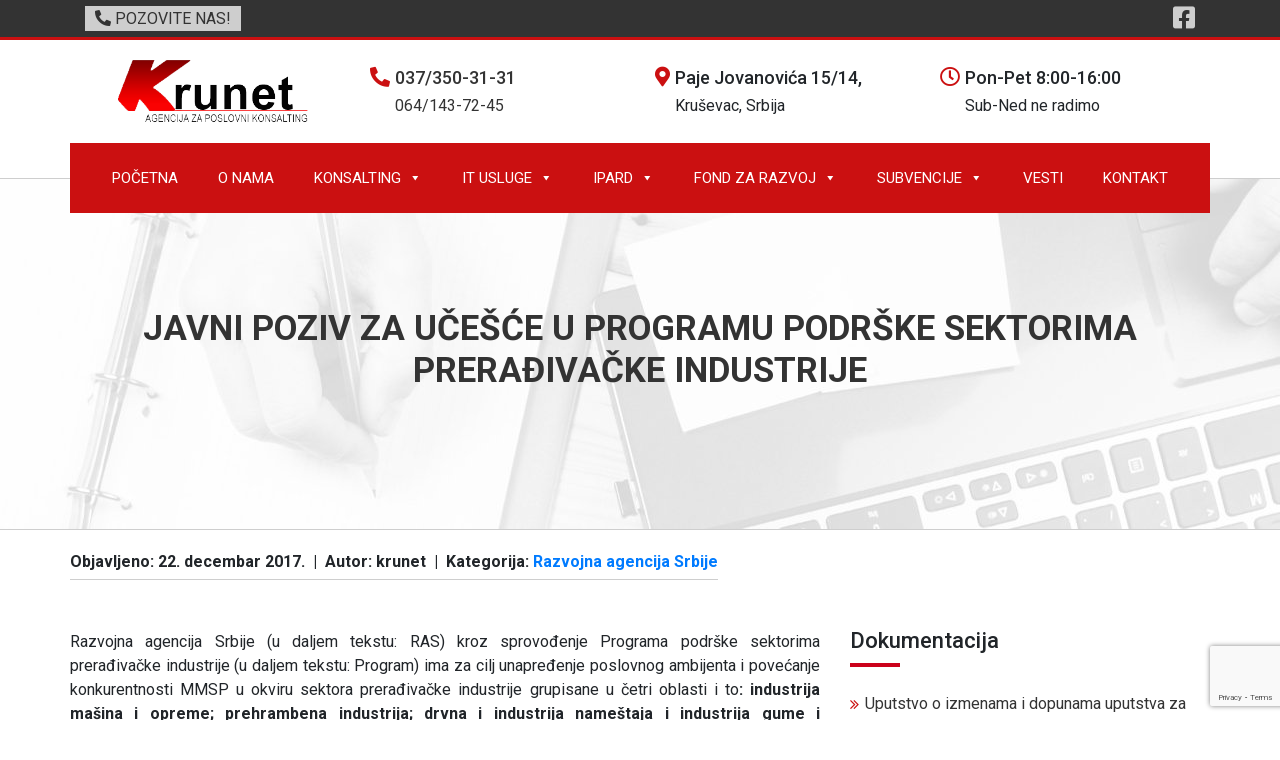

--- FILE ---
content_type: text/html; charset=UTF-8
request_url: https://krunet.net/javni-poziv-za-ucesce-u-programu-podrske-sektorima-preradjivacke-industrije/
body_size: 17707
content:
<!doctype html>
<html lang="sr-RS">
<head><style>img.lazy{min-height:1px}</style><link rel="preload" href="https://krunet.net/wp-content/plugins/w3-total-cache/pub/js/lazyload.min.js" as="script">
	<meta charset="UTF-8">
	<meta name="viewport" content="width=device-width, initial-scale=1">
	<link rel="profile" href="https://gmpg.org/xfn/11">
	<link rel="preconnect" href="https://fonts.gstatic.com">
    <link href="https://fonts.googleapis.com/css2?family=Roboto:wght@400;500;600;700;900&display=swap&subset=latin-ext" rel="stylesheet">
    <link rel="stylesheet" href="https://cdnjs.cloudflare.com/ajax/libs/font-awesome/5.15.2/css/all.min.css" integrity="sha512-HK5fgLBL+xu6dm/Ii3z4xhlSUyZgTT9tuc/hSrtw6uzJOvgRr2a9jyxxT1ely+B+xFAmJKVSTbpM/CuL7qxO8w==" crossorigin="anonymous" />
    <link rel="stylesheet" href="https://stackpath.bootstrapcdn.com/font-awesome/4.7.0/css/font-awesome.min.css" integrity="sha384-wvfXpqpZZVQGK6TAh5PVlGOfQNHSoD2xbE+QkPxCAFlNEevoEH3Sl0sibVcOQVnN" crossorigin="anonymous">

	<meta name='robots' content='index, follow, max-image-preview:large, max-snippet:-1, max-video-preview:-1' />

	<!-- This site is optimized with the Yoast SEO plugin v16.5 - https://yoast.com/wordpress/plugins/seo/ -->
	<title>Javni poziv za učešće u programu podrške sektorima prerađivačke industrije &mdash; KRUNET</title>
	<link rel="canonical" href="https://krunet.net/javni-poziv-za-ucesce-u-programu-podrske-sektorima-preradjivacke-industrije/" />
	<meta property="og:locale" content="sr_RS" />
	<meta property="og:type" content="article" />
	<meta property="og:title" content="Javni poziv za učešće u programu podrške sektorima prerađivačke industrije &mdash; KRUNET" />
	<meta property="og:description" content="Razvojna agencija Srbije (u daljem tekstu: RAS) kroz sprovođenje Programa podrške sektorima prerađivačke industrije (u daljem tekstu: Program) ima za cilj unapređenje poslovnog ambijenta i povećanje konkurentnosti MMSP u okviru sektora prerađivačke industrije grupisane u četri oblasti i to: industrija mašina i opreme; prehrambena industrija; drvna i industrija nameštaja i industrija gume i plastike kao prvi [&hellip;]" />
	<meta property="og:url" content="https://krunet.net/javni-poziv-za-ucesce-u-programu-podrske-sektorima-preradjivacke-industrije/" />
	<meta property="og:site_name" content="KRUNET" />
	<meta property="article:publisher" content="https://www.facebook.com/krunet" />
	<meta property="article:published_time" content="2017-12-22T10:50:00+00:00" />
	<meta property="article:modified_time" content="2021-01-25T10:55:23+00:00" />
	<meta property="og:image" content="https://krunet.net/wp-content/uploads/2021/03/krunet-og.jpg" />
	<meta property="og:image:width" content="1200" />
	<meta property="og:image:height" content="630" />
	<meta name="twitter:card" content="summary_large_image" />
	<meta name="twitter:label1" content="Napisano od" />
	<meta name="twitter:data1" content="krunet" />
	<meta name="twitter:label2" content="Procenjeno vreme čitanja" />
	<meta name="twitter:data2" content="8 minuta" />
	<script type="application/ld+json" class="yoast-schema-graph">{"@context":"https://schema.org","@graph":[{"@type":"Organization","@id":"https://krunet.net/#organization","name":"KRUNET","url":"https://krunet.net/","sameAs":["https://www.facebook.com/krunet"],"logo":{"@type":"ImageObject","@id":"https://krunet.net/#logo","inLanguage":"sr-RS","url":"https://krunet.net/wp-content/uploads/2021/02/krunet-favicon.png","contentUrl":"https://krunet.net/wp-content/uploads/2021/02/krunet-favicon.png","width":512,"height":512,"caption":"KRUNET"},"image":{"@id":"https://krunet.net/#logo"}},{"@type":"WebSite","@id":"https://krunet.net/#website","url":"https://krunet.net/","name":"KRUNET","description":"Agencija za poslovni konsalting","publisher":{"@id":"https://krunet.net/#organization"},"potentialAction":[{"@type":"SearchAction","target":"https://krunet.net/?s={search_term_string}","query-input":"required name=search_term_string"}],"inLanguage":"sr-RS"},{"@type":"WebPage","@id":"https://krunet.net/javni-poziv-za-ucesce-u-programu-podrske-sektorima-preradjivacke-industrije/#webpage","url":"https://krunet.net/javni-poziv-za-ucesce-u-programu-podrske-sektorima-preradjivacke-industrije/","name":"Javni poziv za u\u010de\u0161\u0107e u programu podr\u0161ke sektorima prera\u0111iva\u010dke industrije &mdash; KRUNET","isPartOf":{"@id":"https://krunet.net/#website"},"datePublished":"2017-12-22T10:50:00+00:00","dateModified":"2021-01-25T10:55:23+00:00","breadcrumb":{"@id":"https://krunet.net/javni-poziv-za-ucesce-u-programu-podrske-sektorima-preradjivacke-industrije/#breadcrumb"},"inLanguage":"sr-RS","potentialAction":[{"@type":"ReadAction","target":["https://krunet.net/javni-poziv-za-ucesce-u-programu-podrske-sektorima-preradjivacke-industrije/"]}]},{"@type":"BreadcrumbList","@id":"https://krunet.net/javni-poziv-za-ucesce-u-programu-podrske-sektorima-preradjivacke-industrije/#breadcrumb","itemListElement":[{"@type":"ListItem","position":1,"name":"Po\u010detna","item":"https://krunet.net/"},{"@type":"ListItem","position":2,"name":"Subvencije","item":"https://krunet.net/subvencije/"},{"@type":"ListItem","position":3,"name":"Javni poziv za u\u010de\u0161\u0107e u programu podr\u0161ke sektorima prera\u0111iva\u010dke industrije"}]},{"@type":"Article","@id":"https://krunet.net/javni-poziv-za-ucesce-u-programu-podrske-sektorima-preradjivacke-industrije/#article","isPartOf":{"@id":"https://krunet.net/javni-poziv-za-ucesce-u-programu-podrske-sektorima-preradjivacke-industrije/#webpage"},"author":{"@id":"https://krunet.net/#/schema/person/2989a7945f862f47e2d683de4fde955b"},"headline":"Javni poziv za u\u010de\u0161\u0107e u programu podr\u0161ke sektorima prera\u0111iva\u010dke industrije","datePublished":"2017-12-22T10:50:00+00:00","dateModified":"2021-01-25T10:55:23+00:00","mainEntityOfPage":{"@id":"https://krunet.net/javni-poziv-za-ucesce-u-programu-podrske-sektorima-preradjivacke-industrije/#webpage"},"wordCount":1704,"commentCount":0,"publisher":{"@id":"https://krunet.net/#organization"},"articleSection":["Razvojna agencija Srbije"],"inLanguage":"sr-RS","potentialAction":[{"@type":"CommentAction","name":"Comment","target":["https://krunet.net/javni-poziv-za-ucesce-u-programu-podrske-sektorima-preradjivacke-industrije/#respond"]}]},{"@type":"Person","@id":"https://krunet.net/#/schema/person/2989a7945f862f47e2d683de4fde955b","name":"krunet","image":{"@type":"ImageObject","@id":"https://krunet.net/#personlogo","inLanguage":"sr-RS","url":"https://secure.gravatar.com/avatar/ab62b2de90efc6e736b9ffe49e8dc3fac1d3943f1b91e1461d60e40aa6b0dfa9?s=96&d=mm&r=g","contentUrl":"https://secure.gravatar.com/avatar/ab62b2de90efc6e736b9ffe49e8dc3fac1d3943f1b91e1461d60e40aa6b0dfa9?s=96&d=mm&r=g","caption":"krunet"},"sameAs":["http://website.krunet.net"]}]}</script>
	<!-- / Yoast SEO plugin. -->


<link rel='dns-prefetch' href='//www.google.com' />
<link rel="alternate" type="application/rss+xml" title="KRUNET &raquo; dovod" href="https://krunet.net/feed/" />
<link rel="alternate" type="application/rss+xml" title="KRUNET &raquo; dovod komentara" href="https://krunet.net/comments/feed/" />
<link rel="alternate" type="application/rss+xml" title="KRUNET &raquo; dovod komentara na Javni poziv za učešće u programu podrške sektorima prerađivačke industrije" href="https://krunet.net/javni-poziv-za-ucesce-u-programu-podrske-sektorima-preradjivacke-industrije/feed/" />
<link rel="alternate" title="oEmbed (JSON)" type="application/json+oembed" href="https://krunet.net/wp-json/oembed/1.0/embed?url=https%3A%2F%2Fkrunet.net%2Fjavni-poziv-za-ucesce-u-programu-podrske-sektorima-preradjivacke-industrije%2F" />
<link rel="alternate" title="oEmbed (XML)" type="text/xml+oembed" href="https://krunet.net/wp-json/oembed/1.0/embed?url=https%3A%2F%2Fkrunet.net%2Fjavni-poziv-za-ucesce-u-programu-podrske-sektorima-preradjivacke-industrije%2F&#038;format=xml" />
<style id='wp-img-auto-sizes-contain-inline-css'>
img:is([sizes=auto i],[sizes^="auto," i]){contain-intrinsic-size:3000px 1500px}
/*# sourceURL=wp-img-auto-sizes-contain-inline-css */
</style>
<style id='wp-emoji-styles-inline-css'>

	img.wp-smiley, img.emoji {
		display: inline !important;
		border: none !important;
		box-shadow: none !important;
		height: 1em !important;
		width: 1em !important;
		margin: 0 0.07em !important;
		vertical-align: -0.1em !important;
		background: none !important;
		padding: 0 !important;
	}
/*# sourceURL=wp-emoji-styles-inline-css */
</style>
<style id='wp-block-library-inline-css'>
:root{--wp-block-synced-color:#7a00df;--wp-block-synced-color--rgb:122,0,223;--wp-bound-block-color:var(--wp-block-synced-color);--wp-editor-canvas-background:#ddd;--wp-admin-theme-color:#007cba;--wp-admin-theme-color--rgb:0,124,186;--wp-admin-theme-color-darker-10:#006ba1;--wp-admin-theme-color-darker-10--rgb:0,107,160.5;--wp-admin-theme-color-darker-20:#005a87;--wp-admin-theme-color-darker-20--rgb:0,90,135;--wp-admin-border-width-focus:2px}@media (min-resolution:192dpi){:root{--wp-admin-border-width-focus:1.5px}}.wp-element-button{cursor:pointer}:root .has-very-light-gray-background-color{background-color:#eee}:root .has-very-dark-gray-background-color{background-color:#313131}:root .has-very-light-gray-color{color:#eee}:root .has-very-dark-gray-color{color:#313131}:root .has-vivid-green-cyan-to-vivid-cyan-blue-gradient-background{background:linear-gradient(135deg,#00d084,#0693e3)}:root .has-purple-crush-gradient-background{background:linear-gradient(135deg,#34e2e4,#4721fb 50%,#ab1dfe)}:root .has-hazy-dawn-gradient-background{background:linear-gradient(135deg,#faaca8,#dad0ec)}:root .has-subdued-olive-gradient-background{background:linear-gradient(135deg,#fafae1,#67a671)}:root .has-atomic-cream-gradient-background{background:linear-gradient(135deg,#fdd79a,#004a59)}:root .has-nightshade-gradient-background{background:linear-gradient(135deg,#330968,#31cdcf)}:root .has-midnight-gradient-background{background:linear-gradient(135deg,#020381,#2874fc)}:root{--wp--preset--font-size--normal:16px;--wp--preset--font-size--huge:42px}.has-regular-font-size{font-size:1em}.has-larger-font-size{font-size:2.625em}.has-normal-font-size{font-size:var(--wp--preset--font-size--normal)}.has-huge-font-size{font-size:var(--wp--preset--font-size--huge)}.has-text-align-center{text-align:center}.has-text-align-left{text-align:left}.has-text-align-right{text-align:right}.has-fit-text{white-space:nowrap!important}#end-resizable-editor-section{display:none}.aligncenter{clear:both}.items-justified-left{justify-content:flex-start}.items-justified-center{justify-content:center}.items-justified-right{justify-content:flex-end}.items-justified-space-between{justify-content:space-between}.screen-reader-text{border:0;clip-path:inset(50%);height:1px;margin:-1px;overflow:hidden;padding:0;position:absolute;width:1px;word-wrap:normal!important}.screen-reader-text:focus{background-color:#ddd;clip-path:none;color:#444;display:block;font-size:1em;height:auto;left:5px;line-height:normal;padding:15px 23px 14px;text-decoration:none;top:5px;width:auto;z-index:100000}html :where(.has-border-color){border-style:solid}html :where([style*=border-top-color]){border-top-style:solid}html :where([style*=border-right-color]){border-right-style:solid}html :where([style*=border-bottom-color]){border-bottom-style:solid}html :where([style*=border-left-color]){border-left-style:solid}html :where([style*=border-width]){border-style:solid}html :where([style*=border-top-width]){border-top-style:solid}html :where([style*=border-right-width]){border-right-style:solid}html :where([style*=border-bottom-width]){border-bottom-style:solid}html :where([style*=border-left-width]){border-left-style:solid}html :where(img[class*=wp-image-]){height:auto;max-width:100%}:where(figure){margin:0 0 1em}html :where(.is-position-sticky){--wp-admin--admin-bar--position-offset:var(--wp-admin--admin-bar--height,0px)}@media screen and (max-width:600px){html :where(.is-position-sticky){--wp-admin--admin-bar--position-offset:0px}}

/*# sourceURL=wp-block-library-inline-css */
</style><style id='global-styles-inline-css'>
:root{--wp--preset--aspect-ratio--square: 1;--wp--preset--aspect-ratio--4-3: 4/3;--wp--preset--aspect-ratio--3-4: 3/4;--wp--preset--aspect-ratio--3-2: 3/2;--wp--preset--aspect-ratio--2-3: 2/3;--wp--preset--aspect-ratio--16-9: 16/9;--wp--preset--aspect-ratio--9-16: 9/16;--wp--preset--color--black: #000000;--wp--preset--color--cyan-bluish-gray: #abb8c3;--wp--preset--color--white: #ffffff;--wp--preset--color--pale-pink: #f78da7;--wp--preset--color--vivid-red: #cf2e2e;--wp--preset--color--luminous-vivid-orange: #ff6900;--wp--preset--color--luminous-vivid-amber: #fcb900;--wp--preset--color--light-green-cyan: #7bdcb5;--wp--preset--color--vivid-green-cyan: #00d084;--wp--preset--color--pale-cyan-blue: #8ed1fc;--wp--preset--color--vivid-cyan-blue: #0693e3;--wp--preset--color--vivid-purple: #9b51e0;--wp--preset--gradient--vivid-cyan-blue-to-vivid-purple: linear-gradient(135deg,rgb(6,147,227) 0%,rgb(155,81,224) 100%);--wp--preset--gradient--light-green-cyan-to-vivid-green-cyan: linear-gradient(135deg,rgb(122,220,180) 0%,rgb(0,208,130) 100%);--wp--preset--gradient--luminous-vivid-amber-to-luminous-vivid-orange: linear-gradient(135deg,rgb(252,185,0) 0%,rgb(255,105,0) 100%);--wp--preset--gradient--luminous-vivid-orange-to-vivid-red: linear-gradient(135deg,rgb(255,105,0) 0%,rgb(207,46,46) 100%);--wp--preset--gradient--very-light-gray-to-cyan-bluish-gray: linear-gradient(135deg,rgb(238,238,238) 0%,rgb(169,184,195) 100%);--wp--preset--gradient--cool-to-warm-spectrum: linear-gradient(135deg,rgb(74,234,220) 0%,rgb(151,120,209) 20%,rgb(207,42,186) 40%,rgb(238,44,130) 60%,rgb(251,105,98) 80%,rgb(254,248,76) 100%);--wp--preset--gradient--blush-light-purple: linear-gradient(135deg,rgb(255,206,236) 0%,rgb(152,150,240) 100%);--wp--preset--gradient--blush-bordeaux: linear-gradient(135deg,rgb(254,205,165) 0%,rgb(254,45,45) 50%,rgb(107,0,62) 100%);--wp--preset--gradient--luminous-dusk: linear-gradient(135deg,rgb(255,203,112) 0%,rgb(199,81,192) 50%,rgb(65,88,208) 100%);--wp--preset--gradient--pale-ocean: linear-gradient(135deg,rgb(255,245,203) 0%,rgb(182,227,212) 50%,rgb(51,167,181) 100%);--wp--preset--gradient--electric-grass: linear-gradient(135deg,rgb(202,248,128) 0%,rgb(113,206,126) 100%);--wp--preset--gradient--midnight: linear-gradient(135deg,rgb(2,3,129) 0%,rgb(40,116,252) 100%);--wp--preset--font-size--small: 13px;--wp--preset--font-size--medium: 20px;--wp--preset--font-size--large: 36px;--wp--preset--font-size--x-large: 42px;--wp--preset--spacing--20: 0.44rem;--wp--preset--spacing--30: 0.67rem;--wp--preset--spacing--40: 1rem;--wp--preset--spacing--50: 1.5rem;--wp--preset--spacing--60: 2.25rem;--wp--preset--spacing--70: 3.38rem;--wp--preset--spacing--80: 5.06rem;--wp--preset--shadow--natural: 6px 6px 9px rgba(0, 0, 0, 0.2);--wp--preset--shadow--deep: 12px 12px 50px rgba(0, 0, 0, 0.4);--wp--preset--shadow--sharp: 6px 6px 0px rgba(0, 0, 0, 0.2);--wp--preset--shadow--outlined: 6px 6px 0px -3px rgb(255, 255, 255), 6px 6px rgb(0, 0, 0);--wp--preset--shadow--crisp: 6px 6px 0px rgb(0, 0, 0);}:where(.is-layout-flex){gap: 0.5em;}:where(.is-layout-grid){gap: 0.5em;}body .is-layout-flex{display: flex;}.is-layout-flex{flex-wrap: wrap;align-items: center;}.is-layout-flex > :is(*, div){margin: 0;}body .is-layout-grid{display: grid;}.is-layout-grid > :is(*, div){margin: 0;}:where(.wp-block-columns.is-layout-flex){gap: 2em;}:where(.wp-block-columns.is-layout-grid){gap: 2em;}:where(.wp-block-post-template.is-layout-flex){gap: 1.25em;}:where(.wp-block-post-template.is-layout-grid){gap: 1.25em;}.has-black-color{color: var(--wp--preset--color--black) !important;}.has-cyan-bluish-gray-color{color: var(--wp--preset--color--cyan-bluish-gray) !important;}.has-white-color{color: var(--wp--preset--color--white) !important;}.has-pale-pink-color{color: var(--wp--preset--color--pale-pink) !important;}.has-vivid-red-color{color: var(--wp--preset--color--vivid-red) !important;}.has-luminous-vivid-orange-color{color: var(--wp--preset--color--luminous-vivid-orange) !important;}.has-luminous-vivid-amber-color{color: var(--wp--preset--color--luminous-vivid-amber) !important;}.has-light-green-cyan-color{color: var(--wp--preset--color--light-green-cyan) !important;}.has-vivid-green-cyan-color{color: var(--wp--preset--color--vivid-green-cyan) !important;}.has-pale-cyan-blue-color{color: var(--wp--preset--color--pale-cyan-blue) !important;}.has-vivid-cyan-blue-color{color: var(--wp--preset--color--vivid-cyan-blue) !important;}.has-vivid-purple-color{color: var(--wp--preset--color--vivid-purple) !important;}.has-black-background-color{background-color: var(--wp--preset--color--black) !important;}.has-cyan-bluish-gray-background-color{background-color: var(--wp--preset--color--cyan-bluish-gray) !important;}.has-white-background-color{background-color: var(--wp--preset--color--white) !important;}.has-pale-pink-background-color{background-color: var(--wp--preset--color--pale-pink) !important;}.has-vivid-red-background-color{background-color: var(--wp--preset--color--vivid-red) !important;}.has-luminous-vivid-orange-background-color{background-color: var(--wp--preset--color--luminous-vivid-orange) !important;}.has-luminous-vivid-amber-background-color{background-color: var(--wp--preset--color--luminous-vivid-amber) !important;}.has-light-green-cyan-background-color{background-color: var(--wp--preset--color--light-green-cyan) !important;}.has-vivid-green-cyan-background-color{background-color: var(--wp--preset--color--vivid-green-cyan) !important;}.has-pale-cyan-blue-background-color{background-color: var(--wp--preset--color--pale-cyan-blue) !important;}.has-vivid-cyan-blue-background-color{background-color: var(--wp--preset--color--vivid-cyan-blue) !important;}.has-vivid-purple-background-color{background-color: var(--wp--preset--color--vivid-purple) !important;}.has-black-border-color{border-color: var(--wp--preset--color--black) !important;}.has-cyan-bluish-gray-border-color{border-color: var(--wp--preset--color--cyan-bluish-gray) !important;}.has-white-border-color{border-color: var(--wp--preset--color--white) !important;}.has-pale-pink-border-color{border-color: var(--wp--preset--color--pale-pink) !important;}.has-vivid-red-border-color{border-color: var(--wp--preset--color--vivid-red) !important;}.has-luminous-vivid-orange-border-color{border-color: var(--wp--preset--color--luminous-vivid-orange) !important;}.has-luminous-vivid-amber-border-color{border-color: var(--wp--preset--color--luminous-vivid-amber) !important;}.has-light-green-cyan-border-color{border-color: var(--wp--preset--color--light-green-cyan) !important;}.has-vivid-green-cyan-border-color{border-color: var(--wp--preset--color--vivid-green-cyan) !important;}.has-pale-cyan-blue-border-color{border-color: var(--wp--preset--color--pale-cyan-blue) !important;}.has-vivid-cyan-blue-border-color{border-color: var(--wp--preset--color--vivid-cyan-blue) !important;}.has-vivid-purple-border-color{border-color: var(--wp--preset--color--vivid-purple) !important;}.has-vivid-cyan-blue-to-vivid-purple-gradient-background{background: var(--wp--preset--gradient--vivid-cyan-blue-to-vivid-purple) !important;}.has-light-green-cyan-to-vivid-green-cyan-gradient-background{background: var(--wp--preset--gradient--light-green-cyan-to-vivid-green-cyan) !important;}.has-luminous-vivid-amber-to-luminous-vivid-orange-gradient-background{background: var(--wp--preset--gradient--luminous-vivid-amber-to-luminous-vivid-orange) !important;}.has-luminous-vivid-orange-to-vivid-red-gradient-background{background: var(--wp--preset--gradient--luminous-vivid-orange-to-vivid-red) !important;}.has-very-light-gray-to-cyan-bluish-gray-gradient-background{background: var(--wp--preset--gradient--very-light-gray-to-cyan-bluish-gray) !important;}.has-cool-to-warm-spectrum-gradient-background{background: var(--wp--preset--gradient--cool-to-warm-spectrum) !important;}.has-blush-light-purple-gradient-background{background: var(--wp--preset--gradient--blush-light-purple) !important;}.has-blush-bordeaux-gradient-background{background: var(--wp--preset--gradient--blush-bordeaux) !important;}.has-luminous-dusk-gradient-background{background: var(--wp--preset--gradient--luminous-dusk) !important;}.has-pale-ocean-gradient-background{background: var(--wp--preset--gradient--pale-ocean) !important;}.has-electric-grass-gradient-background{background: var(--wp--preset--gradient--electric-grass) !important;}.has-midnight-gradient-background{background: var(--wp--preset--gradient--midnight) !important;}.has-small-font-size{font-size: var(--wp--preset--font-size--small) !important;}.has-medium-font-size{font-size: var(--wp--preset--font-size--medium) !important;}.has-large-font-size{font-size: var(--wp--preset--font-size--large) !important;}.has-x-large-font-size{font-size: var(--wp--preset--font-size--x-large) !important;}
/*# sourceURL=global-styles-inline-css */
</style>

<style id='classic-theme-styles-inline-css'>
/*! This file is auto-generated */
.wp-block-button__link{color:#fff;background-color:#32373c;border-radius:9999px;box-shadow:none;text-decoration:none;padding:calc(.667em + 2px) calc(1.333em + 2px);font-size:1.125em}.wp-block-file__button{background:#32373c;color:#fff;text-decoration:none}
/*# sourceURL=/wp-includes/css/classic-themes.min.css */
</style>
<link rel='stylesheet' id='contact-form-7-css' href='https://krunet.net/wp-content/plugins/contact-form-7/includes/css/styles.css?ver=5.4.1' media='all' />
<link rel='stylesheet' id='wpsm_counter-font-awesome-front-css' href='https://krunet.net/wp-content/plugins/counter-number-showcase/assets/css/font-awesome/css/font-awesome.min.css?ver=6.9' media='all' />
<link rel='stylesheet' id='wpsm_counter_bootstrap-front-css' href='https://krunet.net/wp-content/plugins/counter-number-showcase/assets/css/bootstrap-front.css?ver=6.9' media='all' />
<link rel='stylesheet' id='wpsm_counter_column-css' href='https://krunet.net/wp-content/plugins/counter-number-showcase/assets/css/counter-column.css?ver=6.9' media='all' />
<link rel='stylesheet' id='megamenu-css' href='https://krunet.net/wp-content/uploads/maxmegamenu/style.css?ver=a93236' media='all' />
<link rel='stylesheet' id='dashicons-css' href='https://krunet.net/wp-includes/css/dashicons.min.css?ver=6.9' media='all' />
<link rel='stylesheet' id='krunet-style-css' href='https://krunet.net/wp-content/themes/krunet/style.css?ver=1.0.0' media='all' />
<link rel='stylesheet' id='bootstrap-style-css' href='https://krunet.net/wp-content/themes/krunet/bootstrap/css/bootstrap.min.css?ver=6.9' media='all' />
<link rel='stylesheet' id='fw-ext-builder-frontend-grid-css' href='https://krunet.net/wp-content/plugins/unyson/framework/extensions/builder/static/css/frontend-grid.css?ver=1.2.12' media='all' />
<link rel='stylesheet' id='fw-ext-forms-default-styles-css' href='https://krunet.net/wp-content/plugins/unyson/framework/extensions/forms/static/css/frontend.css?ver=2.7.24' media='all' />
<link rel='stylesheet' id='fw-shortcode-section-background-video-css' href='https://krunet.net/wp-content/plugins/unyson/framework/extensions/shortcodes/shortcodes/section/static/css/background.css?ver=6.9' media='all' />
<link rel='stylesheet' id='fw-shortcode-section-css' href='https://krunet.net/wp-content/plugins/unyson/framework/extensions/shortcodes/shortcodes/section/static/css/styles.css?ver=6.9' media='all' />
<!--n2css--><script src="https://krunet.net/wp-includes/js/jquery/jquery.min.js?ver=3.7.1" id="jquery-core-js"></script>
<script src="https://krunet.net/wp-includes/js/jquery/jquery-migrate.min.js?ver=3.4.1" id="jquery-migrate-js"></script>
<script src="https://krunet.net/wp-content/themes/krunet/bootstrap/js/bootstrap.bundle.min.js?ver=6.9" id="bootstrap-js-js"></script>
<link rel="https://api.w.org/" href="https://krunet.net/wp-json/" /><link rel="alternate" title="JSON" type="application/json" href="https://krunet.net/wp-json/wp/v2/posts/232" /><link rel="EditURI" type="application/rsd+xml" title="RSD" href="https://krunet.net/xmlrpc.php?rsd" />
<meta name="generator" content="WordPress 6.9" />
<link rel='shortlink' href='https://krunet.net/?p=232' />
<link rel="pingback" href="https://krunet.net/xmlrpc.php"><link rel="icon" href="https://krunet.net/wp-content/uploads/2021/02/cropped-krunet-favicon-32x32.png" sizes="32x32" />
<link rel="icon" href="https://krunet.net/wp-content/uploads/2021/02/cropped-krunet-favicon-192x192.png" sizes="192x192" />
<link rel="apple-touch-icon" href="https://krunet.net/wp-content/uploads/2021/02/cropped-krunet-favicon-180x180.png" />
<meta name="msapplication-TileImage" content="https://krunet.net/wp-content/uploads/2021/02/cropped-krunet-favicon-270x270.png" />
<style type="text/css">/** Mega Menu CSS: fs **/</style>
</head>

<body data-rsssl=1 class="wp-singular post-template-default single single-post postid-232 single-format-standard wp-custom-logo wp-theme-krunet mega-menu-menu-1 no-sidebar">
<div id="page" class="site">
	<a class="skip-link screen-reader-text" href="#primary">Skip to content</a>

	<header id="masthead" class="site-header">
	    <div class="top-header container-fluid">
	        <div class="row">
	            <div class="container">
	                <div class="row">
	                    <div class="top-header-left col-md-6">
	                        <div>
	                            
	                            <a href="tel:+381641437245"><i class="fas fa-phone-alt"></i> POZOVITE NAS!</a>
	                        </div>
	                    </div>
	                    <div class="top-header-right col-md-6">
	                        <div class="header-social">
	                            <ul>
	                                <li><a href="https://www.facebook.com/krunet" target="_blank"><i class="fab fa-facebook-square"></i></a></li>
	                                <!--
	                                <li><a href="#"><i class="fab fa-instagram-square" target="_blank"></i></a></li>
	                                <li><a href="#"><i class="fab fa-linkedin" target="_blank"></i></a></li>
	                                -->
	                            </ul>
	                        </div>
	                    </div>
	                </div>
	            </div>
	        </div>
	    </div>
	    <div class="middle-header container-fluid">
	        <div class="row">
	            <div class="container">
	                <div class="row">
	                    <div class="logo col-lg-3 col-md-6 col-sm-6">
	                        <div class="site-branding">
                    			<a href="https://krunet.net/" class="custom-logo-link" rel="home"><img width="332" height="110" src="data:image/svg+xml,%3Csvg%20xmlns='http://www.w3.org/2000/svg'%20viewBox='0%200%20332%20110'%3E%3C/svg%3E" data-src="https://krunet.net/wp-content/uploads/2021/01/logo-krunet.png" class="custom-logo lazy" alt="KRUNET" decoding="async" data-srcset="https://krunet.net/wp-content/uploads/2021/01/logo-krunet.png 332w, https://krunet.net/wp-content/uploads/2021/01/logo-krunet-300x99.png 300w" data-sizes="(max-width: 332px) 100vw, 332px" /></a>    		                </div><!-- .site-branding -->
	                    </div>
	                    <div class="phone col-lg-3 col-md-6 col-sm-6">
	                        <div class="header-inline">
	                            <div class="header-icon">
	                                <i class="fas fa-phone-alt"></i>
	                            </div>
	                            <div class="header-content">
	                                <a href="tel:+381373503131">037/350-31-31</a>
	                                <br>
	                                <span class="normal"><a href="tel:+381641437245">064/143-72-45</a></span>
	                            </div>
                            </div>
	                    </div>
	                    <div class="address col-lg-3 col-md-6 col-sm-6">
	                        <div class="header-inline">
	                            <div class="header-icon">
	                                <i class="fas fa-map-marker-alt"></i>
	                            </div>
	                            <div class="header-content">
	                                Paje Jovanovića 15/14,
	                                <br>
	                                <span class="normal">Kruševac, Srbija</span>
	                            </div>
                            </div>
	                    </div>
	                    <div class="hours col-lg-3 col-md-6 col-sm-6">
	                        <div class="header-inline">
	                            <div class="header-icon">
	                                <i class="far fa-clock"></i>
	                            </div>
	                            <div class="header-content">
	                                Pon-Pet 8:00-16:00
	                                <br>
	                                <span class="normal">Sub-Ned ne radimo</span>
	                            </div>
                            </div>
	                        <div>
	                            
	                            
	                        </div>
                        </div>
	                </div>
	            </div>
	        </div>
	    </div>
	    <div class="bottom-header container-fluid">
	        <div class="row">
	            <div class="container">
	                <div class="row">
	                    <div class="col-md-12">
	                        <nav id="site-navigation" class="main-navigation">
	                            <!--
                    			<button class="menu-toggle" aria-controls="primary-menu" aria-expanded="false">Primary Menu</button>
                    			-->
                    			<div id="mega-menu-wrap-menu-1" class="mega-menu-wrap"><div class="mega-menu-toggle"><div class="mega-toggle-blocks-left"></div><div class="mega-toggle-blocks-center"></div><div class="mega-toggle-blocks-right"><div class='mega-toggle-block mega-menu-toggle-animated-block mega-toggle-block-0' id='mega-toggle-block-0'><button aria-label="Toggle Menu" class="mega-toggle-animated mega-toggle-animated-slider" type="button" aria-expanded="false">
                  <span class="mega-toggle-animated-box">
                    <span class="mega-toggle-animated-inner"></span>
                  </span>
                </button></div></div></div><ul id="mega-menu-menu-1" class="mega-menu max-mega-menu mega-menu-horizontal mega-no-js" data-event="hover_intent" data-effect="fade_up" data-effect-speed="200" data-effect-mobile="disabled" data-effect-speed-mobile="0" data-mobile-force-width="false" data-second-click="go" data-document-click="collapse" data-vertical-behaviour="standard" data-breakpoint="1200" data-unbind="true" data-mobile-state="collapse_all" data-hover-intent-timeout="300" data-hover-intent-interval="100"><li class='mega-menu-item mega-menu-item-type-post_type mega-menu-item-object-page mega-menu-item-home mega-align-bottom-left mega-menu-flyout mega-menu-item-66' id='mega-menu-item-66'><a class="mega-menu-link" href="https://krunet.net/" tabindex="0">Početna</a></li><li class='mega-menu-item mega-menu-item-type-post_type mega-menu-item-object-page mega-current-post-parent mega-align-bottom-left mega-menu-flyout mega-menu-item-65' id='mega-menu-item-65'><a class="mega-menu-link" href="https://krunet.net/o-nama/" tabindex="0">O nama</a></li><li class='mega-menu-item mega-menu-item-type-custom mega-menu-item-object-custom mega-menu-item-has-children mega-align-bottom-left mega-menu-flyout mega-menu-item-71' id='mega-menu-item-71'><a class="mega-menu-link" href="#" aria-haspopup="true" aria-expanded="false" tabindex="0">Konsalting<span class="mega-indicator"></span></a>
<ul class="mega-sub-menu">
<li class='mega-menu-item mega-menu-item-type-post_type mega-menu-item-object-page mega-menu-item-70' id='mega-menu-item-70'><a class="mega-menu-link" href="https://krunet.net/standardi/">Standardi</a></li><li class='mega-menu-item mega-menu-item-type-post_type mega-menu-item-object-page mega-menu-item-51' id='mega-menu-item-51'><a class="mega-menu-link" href="https://krunet.net/biznis-planovi/">Biznis planovi</a></li><li class='mega-menu-item mega-menu-item-type-post_type mega-menu-item-object-page mega-menu-item-68' id='mega-menu-item-68'><a class="mega-menu-link" href="https://krunet.net/sertifikacija/">Sertifikacija</a></li><li class='mega-menu-item mega-menu-item-type-post_type mega-menu-item-object-page mega-menu-item-52' id='mega-menu-item-52'><a class="mega-menu-link" href="https://krunet.net/ce-znak/">CE znak</a></li><li class='mega-menu-item mega-menu-item-type-post_type mega-menu-item-object-page mega-menu-item-50' id='mega-menu-item-50'><a class="mega-menu-link" href="https://krunet.net/bezbednost-i-zdravlje-na-radu/">Bezbednost i zdravlje na radu</a></li><li class='mega-menu-item mega-menu-item-type-post_type mega-menu-item-object-page mega-menu-item-62' id='mega-menu-item-62'><a class="mega-menu-link" href="https://krunet.net/istrazivanje-trzista/">Istraživanje tržišta</a></li><li class='mega-menu-item mega-menu-item-type-post_type mega-menu-item-object-page mega-menu-item-67' id='mega-menu-item-67'><a class="mega-menu-link" href="https://krunet.net/povezivanje-klijenata/">Povezivanje klijenata</a></li><li class='mega-menu-item mega-menu-item-type-post_type mega-menu-item-object-page mega-menu-item-3073' id='mega-menu-item-3073'><a class="mega-menu-link" href="https://krunet.net/e-agrar/">E-agrar</a></li></ul>
</li><li class='mega-menu-item mega-menu-item-type-custom mega-menu-item-object-custom mega-menu-item-has-children mega-align-bottom-left mega-menu-flyout mega-menu-item-72' id='mega-menu-item-72'><a class="mega-menu-link" href="#" aria-haspopup="true" aria-expanded="false" tabindex="0">IT usluge<span class="mega-indicator"></span></a>
<ul class="mega-sub-menu">
<li class='mega-menu-item mega-menu-item-type-post_type mega-menu-item-object-page mega-menu-item-63' id='mega-menu-item-63'><a class="mega-menu-link" href="https://krunet.net/izrada-web-sajtova/">Izrada web sajtova</a></li><li class='mega-menu-item mega-menu-item-type-post_type mega-menu-item-object-page mega-menu-item-69' id='mega-menu-item-69'><a class="mega-menu-link" href="https://krunet.net/specijalizovani-softver/">Specijalizovani softver</a></li><li class='mega-menu-item mega-menu-item-type-post_type mega-menu-item-object-page mega-menu-item-54' id='mega-menu-item-54'><a class="mega-menu-link" href="https://krunet.net/graficki-dizajn/">Grafički dizajn</a></li></ul>
</li><li class='mega-menu-item mega-menu-item-type-custom mega-menu-item-object-custom mega-menu-item-has-children mega-align-bottom-left mega-menu-flyout mega-menu-item-73' id='mega-menu-item-73'><a class="mega-menu-link" href="#" aria-haspopup="true" aria-expanded="false" tabindex="0">IPARD<span class="mega-indicator"></span></a>
<ul class="mega-sub-menu">
<li class='mega-menu-item mega-menu-item-type-post_type mega-menu-item-object-page mega-menu-item-56' id='mega-menu-item-56'><a class="mega-menu-link" href="https://krunet.net/ipard-mera-1/">IPARD Mera 1</a></li><li class='mega-menu-item mega-menu-item-type-post_type mega-menu-item-object-page mega-menu-item-57' id='mega-menu-item-57'><a class="mega-menu-link" href="https://krunet.net/ipard-mera-3/">IPARD Mera 3</a></li><li class='mega-menu-item mega-menu-item-type-post_type mega-menu-item-object-page mega-menu-item-60' id='mega-menu-item-60'><a class="mega-menu-link" href="https://krunet.net/ipard-mera-7/">IPARD Mera 7</a></li><li class='mega-menu-item mega-menu-item-type-post_type mega-menu-item-object-page mega-menu-item-58' id='mega-menu-item-58'><a class="mega-menu-link" href="https://krunet.net/ipard-mera-4/">IPARD Mera 4</a></li><li class='mega-menu-item mega-menu-item-type-post_type mega-menu-item-object-page mega-menu-item-59' id='mega-menu-item-59'><a class="mega-menu-link" href="https://krunet.net/ipard-mera-5/">IPARD Mera 5</a></li><li class='mega-menu-item mega-menu-item-type-post_type mega-menu-item-object-page mega-menu-item-61' id='mega-menu-item-61'><a class="mega-menu-link" href="https://krunet.net/ipard-mera-9/">IPARD Mera 9</a></li><li class='mega-menu-item mega-menu-item-type-post_type mega-menu-item-object-page mega-menu-item-55' id='mega-menu-item-55'><a class="mega-menu-link" href="https://krunet.net/ipard-konsultanti/">IPARD konsultanti</a></li></ul>
</li><li class='mega-menu-item mega-menu-item-type-post_type mega-menu-item-object-page mega-menu-item-has-children mega-align-bottom-left mega-menu-flyout mega-menu-item-53' id='mega-menu-item-53'><a class="mega-menu-link" href="https://krunet.net/fond-za-razvoj/" aria-haspopup="true" aria-expanded="false" tabindex="0">Fond za razvoj<span class="mega-indicator"></span></a>
<ul class="mega-sub-menu">
<li class='mega-menu-item mega-menu-item-type-post_type mega-menu-item-object-post mega-menu-item-596' id='mega-menu-item-596'><a class="mega-menu-link" href="https://krunet.net/fond-za-razvoj-podsticanje-preduzetnistva-kroz-razvojne-projekte-u-2021-godini/">Krediti za razvojne projekte</a></li><li class='mega-menu-item mega-menu-item-type-post_type mega-menu-item-object-post mega-menu-item-597' id='mega-menu-item-597'><a class="mega-menu-link" href="https://krunet.net/fond-za-razvoj-start-up-krediti-u-2021-godini/">Start-up krediti</a></li><li class='mega-menu-item mega-menu-item-type-post_type mega-menu-item-object-post mega-menu-item-598' id='mega-menu-item-598'><a class="mega-menu-link" href="https://krunet.net/fond-za-razvoj-investicioni-krediti-u-2021/">Investicioni krediti</a></li><li class='mega-menu-item mega-menu-item-type-post_type mega-menu-item-object-post mega-menu-item-599' id='mega-menu-item-599'><a class="mega-menu-link" href="https://krunet.net/fond-za-razvoj-krediti-za-trajna-i-obrtna-sredstva-u-2021-godini/">Krediti za trajna i obrtna sredstva</a></li><li class='mega-menu-item mega-menu-item-type-post_type mega-menu-item-object-post mega-menu-item-600' id='mega-menu-item-600'><a class="mega-menu-link" href="https://krunet.net/javni-pozivi-za-tri-programa-podrske-zene-preduzetnice-i-mladi-pocetnici-u-poslovanju-i-razvojni-projekti/">Krediti za žene preduzetnice i mlade</a></li></ul>
</li><li class='mega-menu-item mega-menu-item-type-post_type mega-menu-item-object-page mega-current_page_parent mega-menu-item-has-children mega-align-bottom-left mega-menu-flyout mega-menu-item-305' id='mega-menu-item-305'><a class="mega-menu-link" href="https://krunet.net/subvencije/" aria-haspopup="true" aria-expanded="false" tabindex="0">Subvencije<span class="mega-indicator"></span></a>
<ul class="mega-sub-menu">
<li class='mega-menu-item mega-menu-item-type-taxonomy mega-menu-item-object-category mega-menu-item-671' id='mega-menu-item-671'><a class="mega-menu-link" href="https://krunet.net/kategorija/fond-za-razvoj/">Fond za razvoj</a></li><li class='mega-menu-item mega-menu-item-type-taxonomy mega-menu-item-object-category mega-current-post-ancestor mega-current-menu-parent mega-current-post-parent mega-menu-item-672' id='mega-menu-item-672'><a class="mega-menu-link" href="https://krunet.net/kategorija/razvojna-agencija-srbije/">Razvojna agencija Srbije</a></li><li class='mega-menu-item mega-menu-item-type-taxonomy mega-menu-item-object-category mega-menu-item-670' id='mega-menu-item-670'><a class="mega-menu-link" href="https://krunet.net/kategorija/uprava-za-agrarna-placanja/">Uprava za agrarna plaćanja</a></li><li class='mega-menu-item mega-menu-item-type-taxonomy mega-menu-item-object-category mega-menu-item-669' id='mega-menu-item-669'><a class="mega-menu-link" href="https://krunet.net/kategorija/ipard/">IPARD subvencije</a></li><li class='mega-menu-item mega-menu-item-type-taxonomy mega-menu-item-object-category mega-menu-item-673' id='mega-menu-item-673'><a class="mega-menu-link" href="https://krunet.net/kategorija/eu-fondovi/">EU fondovi</a></li><li class='mega-menu-item mega-menu-item-type-taxonomy mega-menu-item-object-category mega-menu-item-668' id='mega-menu-item-668'><a class="mega-menu-link" href="https://krunet.net/kategorija/svetska-banka/">Svetska banka</a></li></ul>
</li><li class='mega-menu-item mega-menu-item-type-custom mega-menu-item-object-custom mega-align-bottom-left mega-menu-flyout mega-menu-item-558' id='mega-menu-item-558'><a class="mega-menu-link" href="/kategorija/vesti" tabindex="0">Vesti</a></li><li class='mega-menu-item mega-menu-item-type-post_type mega-menu-item-object-page mega-align-bottom-left mega-menu-flyout mega-menu-item-64' id='mega-menu-item-64'><a class="mega-menu-link" href="https://krunet.net/kontakt/" tabindex="0">Kontakt</a></li></ul></div>                    		</nav><!-- #site-navigation -->
	                    </div>
	                </div>
	            </div>
	        </div>
	    </div>
 	</header><!-- #masthead -->
 	
 	    <div id="header-box" class="container-fluid large show-bg">
        <div class="align">
    	    <img class="lazy" src="data:image/svg+xml,%3Csvg%20xmlns='http://www.w3.org/2000/svg'%20viewBox='0%200%201%201'%3E%3C/svg%3E" data-src="https://krunet.net/wp-content/themes/krunet/images/page-header-bg.jpg">
	    </div>
    	<div class="header-title container">
    		<div class="page-header-wrapper">
    			<h1 class="page-header-title">Javni poziv za učešće u programu podrške sektorima prerađivačke industrije</h1>
    		</div>
    	</div>
    </div>
        
    
    


	<main id="primary" class="site-main">

		
<article id="post-232" class="post-232 post type-post status-publish format-standard hentry category-razvojna-agencija-srbije">
	<header class="entry-header container">
					<div class="entry-meta row">
				<div class="objavljeno">Objavljeno: 22. decembar 2017.</div>
				<div class="separator"><span>&nbsp;&nbsp;|&nbsp;&nbsp; </span></div>
				<div class="autor">Autor: krunet</div>
				<div class="separator"><span>&nbsp;&nbsp;|&nbsp;&nbsp;</span></div>
				<div class="autor">Kategorija: <a href="https://krunet.net/kategorija/razvojna-agencija-srbije/" rel="category tag">Razvojna agencija Srbije</a>            </div>
			</div><!-- .entry-meta -->
			</header><!-- .entry-header -->

	
	<div class="entry-content">
		<div class="fw-page-builder-content">
<section id="" class="fw-main-row  "  >
	<div class="fw-container">
		<div class="fw-row">
	<div class="fw-col-xs-12 fw-col-sm-8">
	<p>Razvojna agencija Srbije (u daljem tekstu: RAS) kroz sprovođenje Programa podrške sektorima prerađivačke industrije (u daljem tekstu: Program) ima za cilj unapređenje poslovnog ambijenta i povećanje konkurentnosti MMSP u okviru sektora prerađivačke industrije grupisane u četri oblasti i to<strong>: industrija mašina i opreme; prehrambena industrija; drvna i industrija nameštaja i industrija gume i plastike </strong>kao prvi korak u implementaciji definisanih strateških ciljeva i aktivnosti.</p><p>&nbsp;</p><p><strong>USLOVI ZA UČEŠĆE U PROGRAMU</strong></p><p>Pravo na učešće i korišćenje bespovratnih sredstava ima MMSP koje ispunjava sledeće uslove kumulativno:</p><ol><li>da je pretežna delatnost MMSP proizvodnja, prerada ili usluge iz sektora prerađivačke industrije grupisane u 4 oblasti i to: <strong>industrija mašina i opreme; prehrambena industrija; drvna i industrija nameštaja i  idustrija gume i plastike</strong> (<em>ispunjenost ovog uslova se proverava na osnovu šifre delatnosti pod kojom su registrovani u APR a lista kvalifikacionih delatnosti koje su prihvatljive za finansiranje po Programu čini prilog Uputstva za realizaciju Programa</em>);</li><li>da su u većinskom privatnom vlasništvu;</li><li>da su u trenutku podnošenja prijave, registrovani u APR Republike Srbije najmanje dve godine (u Registru privrednih društava ili preduzetnika);</li><li>da su pozitivno poslovali u prethodnoj godini;</li><li>da vode poslovne knjige po sistemu dvojnog knjigovodstva;</li><li>da su izmirili obaveze po osnovu poreza i doprinosa;</li><li>da im u poslednje dve godine nije izrečena mera zabrane obavljanja delatnosti;</li><li>da za istu namenu u prethodnoj godini nisu koristili podsticajna sredstva koja potiču iz budžeta Republike Srbije, budžeta Autonomne pokrajine Vojvodine i budžeta JLS (ovaj uslov se ne odnosi na projektnu aktivnost „Individualni nastupi na međunarodnim sajmovima u inostranstvu“);</li><li>da nisu u teškoćama prema definiciji sadržanoj u Uredbi o pravilima za dodelu državne pomoći;</li><li>Programom će se sufinansirati samo projektne aktivnosti koje su započete nakon raspisivanja Javnog poziva.</li></ol><p>&nbsp;</p><p>&nbsp;</p><p><strong>NAMENA BESPOVRATNIH SREDSTAVA</strong></p><p>Prihvatljive projektne aktivnosti:</p><ol><li>Uređenje poslovanja u skladu sa zahtevima međunarodnih standarda poslovanja (implementacija standarda sa sertifikacijom, sertifikacija, resertifikacija i nadzorna provera);</li><li>Usaglašavanje proizvoda sa zahtevima tehničkih propisa i standarda;</li><li>Unapređenje postojećih i razvoj novih proizvoda;</li><li>Novi dizajn proizvoda i ambalaže;</li><li>Nabavka i implementacija specijalizovanog softvera;</li><li>Izrada studija izvodljivosti za automatizaciju procesa rada kroz upotrebu IKT i pametnih proizvodnih sistema;</li><li>Izrada studije o proceni uticaja novih poslovnih procesa na životnu sredinu;</li><li>Izrada projektno tehničke dokumentacije za proširenje proizvodnih kapaciteta;</li><li>Individualni nastupi na međunarodnim sajmovima u inostranstvu.</li></ol><p>&nbsp;</p><p>Podnosilac prijave može podneti <strong>jednu prijavu</strong> za učešće u Programu.</p><p>&nbsp;</p><p><strong>Sredstva se ne mogu koristiti za:</strong></p><ol><li>projektne aktivnosti koje su usmerene ka svim sektorima industrije, osim ka gore navedenim;</li><li>projekte koji se tiču samo ili uglavnom individualnih stipendija za studije i obuke, kao i individualna sponzorstva za učešće na radionicama;</li><li>zaostale obaveze po osnovu taksi i poreza, zajmove i rate za otplatu kredita;</li><li>troškove garancija, polisa osiguranja, kamate, troškove bankarskog poslovanja i kursne razlike;</li><li>carinske i administrativne troškove;</li><li>troškove prinudne naplate;</li><li>projekte koji su povezani sa političkim partijama;</li><li>projekte usmerene na donacije u dobrotvorne svrhe.</li></ol><p>&nbsp;</p><p><strong>IZNOS BESPOVRATNIH SREDSTAVA</strong></p><p>Raspoloživa sredstva se odobravaju pojedinačno Korisnicima, kao sufinansiranje u</p><p>visini <strong>do 50%</strong> iznosa opravdanih troškova bez PDV, za svaku projektnu aktivnost.</p><p>&nbsp;</p><p>Maksimalan iznos odobrenih sredstava je <strong>2</strong><strong>.000.000 dinara</strong>.</p><p>&nbsp;</p><p>Ukupan budžet Programa iznosi <strong>44.737.500 dinara</strong>.</p><p>&nbsp;</p><p>Rok za završetak ugovorenih aktivnosti i realizaciju plaćanja u okviru odobrenog projekta je <strong>12 meseci</strong><strong>od dana potpisivanja ugovora sa RAS</strong>.</p><p>&nbsp;</p><p>Opravdani troškovi su troškovi za koje se odobravaju bespovratna sredstva po ovom projektu,  a koji ispunjavaju sledeće uslove:</p><ol><li>da su navedeni u planiranom budžetu projekta;</li><li>da su merljivi i da se evidentiraju, a prema važećim računovodstvenim standardima;</li><li>da su razumni u skladu sa zahtevima finansijskog upravljanja, posebno u pogledu ekonomičnosti i efikasnosti.</li></ol><p><strong>Kao opravdani troškovi projekta priznaju se:</strong></p><ol><li><strong>Troškovi za uređenje poslovanja u skladu sa zahtevima međunarodnih standarda poslovanja (implementacija standarda sa sertifikacijom, sertifikacija, resertifikacija i nadzorna provera) i to</strong>:</li></ol><ul><li>Troškovi pripreme tehničke dokumentacije koja je predviđena za dokazivanje usaglašenosti sa zahtevima određenog međunarodnog standarda;</li><li>Troškovi implementacije standarda sa sertifikacijom;</li><li>Troškovi sertifikacije;</li><li>Troškovi resertifikacije;</li><li>Troškovi nadzorne provere.</li></ul><p>&nbsp;</p><ol><li value="2"><strong>Troškovi za usaglašavanje proizvoda sa zahtevima tehničkih propisa i standarda (npr. usaglašavanje proizvoda sa standardima i evropskim direktivama koje zahtevaju </strong><strong>CE o</strong><strong>značavanje, usaglašavanje sa tehničkim propisima koje zahtevaju srpski znak usaglašenosti „A“</strong> <strong>i slično) i to:</strong></li></ol><ul><li>Troškovi usaglašavanja proizvoda sa zahtevima odgovarajućih standarda za proizvode;</li><li>Troškovi provere opreme za prethodno upakovane proizvode;</li><li>Troškovi etaloniranja merne opreme u proizvodnom procesu;</li></ul><ul><li>Troškovi ispitivanja proizvoda kod imenovanih tela i pribavljanje potvrde o usaglašenosti;</li><li>Troškovi ispitivanja proizvoda i sertifikacije u evropskim notifikovanim telima;</li><li>Troškovi ispitivanja i kontrole zdravstvene ispravnosti proizvoda.</li></ul><p>&nbsp;</p><ol><li value="3"><strong>Troškovi poboljšanja postojećih i razvoj novih proizvoda</strong> <strong>i to:</strong></li></ol><ul><li>Troškovi izrade tehničke dokumentacije za proizvod;</li><li>Troškovi izrade prototipa proizvoda;</li><li>Troškovi testiranja/ispitivanja prototipa proizvoda.</li></ul><p>&nbsp;</p><ol><li value="4"><strong>Troškovi novog dizajna proizvoda i ambalaže i to</strong>:</li></ol><ul><li>Troškovi izrade idejnog rešenja sa opisom tehničkih karakteristika;</li><li>Troškovi izrade novog dizajna proizvoda;</li><li>Troškovi izrade novog dizajna ambalaže.</li></ul><p>&nbsp;</p><ol><li value="5"><strong>Troškovi nabavke i implementacije specijalizovanog softvera i to:</strong></li></ol><ul><li>Troškovi nabavke, izrade, dorade i implementacije softvera posebne namene usko vezane za funkcionisanje privrednog društva (što isključuje operativni sistem i softver opšte namene nrp. <em>Office</em> paket);</li><li>Troškovi obuke zaposlenih za rad na uvedenom specijalizovanom softveru.</li></ul><p>&nbsp;</p><ol><li value="6"><strong>Troškovi za izradu studija izvodljivosti automatizacije procesa rada kroz upotrebu IKT i pametnih proizvodnih sistema</strong>.</li></ol><ul><li>Troškovi izrade studija izvodljivosti;</li><li>Troškovi izrade tehničke dokumentacije za implementaciju automatizacije procesa rada.</li></ul><p>&nbsp;</p><ol><li value="7"><strong>Troškovi</strong><strong> izrade studije o proceni uticaja novih poslovnih procesa na životnu sredinu i to:</strong></li></ol><ul><li>Troškovi izrade studije uticaja na životnu sredinu;</li><li>Troškovi izrade dokumentacije u postupku pribavljanja ekoloških dozvola;</li><li>Troškovi pribavljanja saglasnosti na procenu uticaja na životnu sredinu;</li><li>Troškovi ažuriranja postojeće studije uticaja na životnu sredinu.</li></ul><p>&nbsp;</p><ol><li value="8"><strong>Troškovi izrade projektno tehničke dokumentacije za proširenje proizvodnih kapaciteta i to:</strong></li></ol><ul><li>Troškovi izrade investicionog elaborata;</li><li>Troškovi pribavljanja lokacijskih uslova;</li><li>Troškovi izrade idejnog projekta;</li><li>Troškovi izrade projekta za izvođenje.</li></ul><p>&nbsp;</p><ol><li value="9"><strong>Troškovi</strong><strong> individualnih nastupa na međunarodnim sajmovima u inostranstvu i to:</strong></li></ol><ul><li>Troškovi zakupa izlagačkog prostora;</li><li>Troškovi izgradnje štanda;</li><li>Troškovi izrade (dizajn i štampa) promo materijala za sajam (do 3% od ukupne vrednosti opravdanih troškova projekta);</li><li>Administrativni troškovi;</li><li>Operativni troškovi za vreme trajanja sajma (priključak struje i vode, utrošak struje i vode, internet).</li></ul><p>&nbsp;</p><p><strong>POTREBNA DOKUMENTACIJA ZA KONKURISANJE</strong></p><ol><li><strong>Obrazac 1 –</strong> Prijava projekta (popunjena, potpisana i overena od strane Podnosioca prijave);</li><li><strong>Obrazac 2 </strong>– Izjava Korisnika o prihvatanju uslova za dodelu sredstava;</li><li><strong>Obrazac 3 </strong>– Izjava o dodeljenoj državnoj pomoći male vrednosti (<em>de minimis</em> državna pomoć);</li><li><strong>Obrazac 4 </strong>– Budžet projekta;</li><li><strong>Dokumentacija o kompetencijama Isporučioca usluge </strong>(<em>ova dokumentacija se odnosi na prihvatljive projektne aktivnosti definisane od 1 do 8., izuzev za projektnu aktivnost „Individualni nastupi na međunarodnim </em><em>sajmovima u inostranstvu“</em>) <strong>i to</strong>:</li></ol><ul><li>Referentnu listu sa minimum 3 preporuke (ne starije od 3 godine) na memorandumu klijenta sa detaljnim opisom vrste usluge i periodom izvršenja;</li><li>Relevantni sertifikati koji dokazuju kompetencije za pružanje predmetne usluge;</li><li>Spisak zaposlenih ili angažovanih lica koji će implementirati projektne aktivnosti i za svakog pojedinačno dokazati sledeće:<ul><li>Kvalifikacije (dokaz: diploma o stečenom akademskom obrazovanju);</li><li>Kompetencije potrebne za pružanje usluga predviđenih projektom na koji se angažuju (dokaz - sertifikati, licence, uverenja, opciono – članstvo u strukovnim organizacijama);</li><li>Radno iskustvo u minimalnom trajanju 3 godine (dokaz – potvrda poslodavca na memorandumu sa opisom posla ili ugovor o angažovanju na pružanju usluga MMSP ili rešenje o registraciji delatnosti, ukoliko je u pitanju samostalna delatnost);</li><li>Reference (dokaz: 3 preporuke, ne starije od tri godine, na memorandumu klijenta sa detaljnim opisom posla, vrstom usluge i periodom izvršenja).</li></ul></li></ul><ol><li value="6"><strong>Ponuda</strong> Isporučioca za predloženi projekat, mora biti overena i potpisana od strane Isporučioca, kao i da sadrži jasno definisan predmet i obim aktivnosti, rok realizacije i cenu usluga izraženu u dinarima i prikazanim PDV. U slučaju da je cena izražena u stranoj valuti na profakturi/predračunu/predugovoru, preračunava se prema srednjem kursu Narodne banke Srbije na dan podnošenja prijave. Sve eventualne kasnije nastale kursne razlike snosi Korisnik.</li><li value="7"><strong>Uverenje nadležne poreske uprave</strong> da je Podnosilac prijave izmirio sve javne prihode (poreze i doprinose), koje ne sme biti starije od 30 dana od datuma podnošenja prijave (orginal ili overena kopija od strane nadležnog organa overe);</li><li value="8"><strong>Finansijska dokumentacija: Bilans stanja, bilans uspeha i statistički izveštaj</strong> za prethodne dve godine – Kopija Potvrde o registraciji redovnog godišnjeg finansijskog izveštaja izdata od APR.</li></ol><p><em>Ukoliko Podnosilac prijave podnosi prijavu u 2018. godini, a nije dobio Potvrdu o registraciji redovnog godišnjeg finansijskog izveštaja za 2017. godinu dostaviti bilans stanja, bilans uspeha i statistički izveštaj za 2017. godinu, potpisane i overene od strane lica odgovornog za sastavljanje finansijskog izveštaja i pismenu izjavu zakonskog zastupnika privrednog društva o verodostojnosti i istovetnosti primerku koji je dostavljen APR na konačnu obradu;</em></p><ol><li value="9"><strong>Kontrolna lista</strong> (dopunski obrazac – nije obavezan).</li></ol><p>&nbsp;</p><p>RAS zadržava pravo da, ukoliko je potrebno, zatraži dodatnu dokumentaciju od Podnosioca prijave, ali samo za kompletne prijave.</p><p>&nbsp;</p><p><strong>NAČIN PRIJAVLJIVANJA I ROK ZA PODNOŠENJE PRIJAVA</strong></p><p>&nbsp;</p><p>Prijave sa svim pratećim obrascima i dokumentacijom se podnose lično ili preporučenom poštom u RAS, Beograd, Kneza Miloša 12, Kancelarija 301, sa naznakom: <strong>Prijava na javni poziv za učešće po </strong><strong>Programu podrške sektorima prerađivačke industrije.</strong></p><p>&nbsp;</p><p><strong>Javni poziv je otvoren do utroška sredstava</strong>.</p></div>
<div class="fw-col-xs-12 fw-col-sm-4">
	<div class="fw-accordion">
    <h2 class="sidebar-documents">Dokumentacija</h2>
	<ul>
			<li>
			<a href="https://krunet.net/subvencije/ras-podrska-preradjivackoj-industriji-2017/uputstvo-o-izmenama-i-dopunama-uputstva-za-realizaciju-programa-podrske.pdf" target="_blank">Uputstvo o izmenama i dopunama uputstva za realizaciju programa podrške</a>
		</li>
			<li>
			<a href="https://krunet.net/subvencije/ras-podrska-preradjivackoj-industriji-2017/Uputstvo_za%20_Program_podr%C5%A1ke_sektorima_prera%C4%91iva%C4%8Dke_industrije.pdf" target="_blank">Uputstvo za Program podrške sektorima prerađivačke industrije</a>
		</li>
			<li>
			<a href="https://krunet.net/subvencije/ras-podrska-preradjivackoj-industriji-2017/Obrazac_1-Prijava_projekta.doc" target="_blank">Obrazac 1 - Prijava projekta</a>
		</li>
			<li>
			<a href="https://krunet.net/subvencije/ras-podrska-preradjivackoj-industriji-2017/Obrazac_2-Izjava_o_prihvatanju_uslova.pdf" target="_blank">Obrazac 2 - Izjava o prihvatanju uslova</a>
		</li>
			<li>
			<a href="https://krunet.net/subvencije/ras-podrska-preradjivackoj-industriji-2017/Obrazac_3-Izjava_o_kori%C5%A1%C4%87enju_dr%C5%BEavne_pomo%C4%87i.pdf" target="_blank">Obrazac 3 - Izjava o korišćenju državne pomoći</a>
		</li>
			<li>
			<a href="https://krunet.net/subvencije/ras-podrska-preradjivackoj-industriji-2017/Obrazac_4-Bud%C5%BEet_sa_narativom.xls" target="_blank">Obrazac 4 - Budžet sa narativom</a>
		</li>
			<li>
			<a href="https://krunet.net/subvencije/ras-podrska-preradjivackoj-industriji-2017/Prilog_1-Lista_delatnosti.pdf" target="_blank">Prilog 1 - Lista delatnosti</a>
		</li>
			<li>
			<a href="https://krunet.net/subvencije/ras-podrska-preradjivackoj-industriji-2017/Kontrolna_lista.docx" target="_blank">Kontrolna lista</a>
		</li>
		</ul>
</div></div>
</div>

	</div>
</section>
</div>
	</div><!-- .entry-content -->

	<footer class="entry-footer">
		<span class="cat-links">Posted in <a href="https://krunet.net/kategorija/razvojna-agencija-srbije/" rel="category tag">Razvojna agencija Srbije</a></span>	</footer><!-- .entry-footer -->
</article><!-- #post-232 -->

	</main><!-- #main -->

	<footer id="colophon" class="site-footer">
		<div class="footer-container container">
		    <div class="row">
    			<div class="footer-column column-1 col-md-3">
    				    					<div id="sidebar">
    						<section id="text-2" class="widget widget_text">			<div class="textwidget"><p><img loading="lazy" decoding="async" class="alignnone size-medium wp-image-76 lazy" src="data:image/svg+xml,%3Csvg%20xmlns='http://www.w3.org/2000/svg'%20viewBox='0%200%20300%2099'%3E%3C/svg%3E" data-src="https://website.krunet.net/wp-content/uploads/2021/01/logo-krunet-beli-300x99.png" alt="" width="300" height="99" data-srcset="https://krunet.net/wp-content/uploads/2021/01/logo-krunet-beli-300x99.png 300w, https://krunet.net/wp-content/uploads/2021/01/logo-krunet-beli.png 332w" data-sizes="auto, (max-width: 300px) 100vw, 300px" /></p>
<p>Agencija za poslovni konsalting &#8220;KRUNET&#8221; je konsultanska firma, koja pruža konsultanske usluge i stručnu pomoć poljoprivrednim gazdinstvima, mikro, malim i srednjim preduzećima kako bi ojačali svoje kapacitete i pomogli im u daljem razvoju.</p>
</div>
		</section>    				</div>
    				    			</div>
    
    			<div class="footer-column col-md-6">
    			    <div class="row">
    			        <div class="col-md-12">
    			            <h2 class="widget-title">KORISNI LINKOVI</h2>
    			        </div>
    			        <div class="col-sm-6">
            				            					<div id="sidebar">
            						<section id="nav_menu-2" class="widget widget_nav_menu"><div class="menu-korisni-linkovi-1-container"><ul id="menu-korisni-linkovi-1" class="menu"><li id="menu-item-78" class="menu-item menu-item-type-post_type menu-item-object-page menu-item-78"><a href="https://krunet.net/ipard-konsultanti/">IPARD konsultanti</a></li>
<li id="menu-item-77" class="menu-item menu-item-type-post_type menu-item-object-page menu-item-77"><a href="https://krunet.net/fond-za-razvoj/">Fond za razvoj</a></li>
<li id="menu-item-83" class="menu-item menu-item-type-post_type menu-item-object-page menu-item-83"><a href="https://krunet.net/bezbednost-i-zdravlje-na-radu/">Bezbednost i zdravlje na radu</a></li>
<li id="menu-item-84" class="menu-item menu-item-type-post_type menu-item-object-page menu-item-84"><a href="https://krunet.net/biznis-planovi/">Biznis planovi</a></li>
<li id="menu-item-86" class="menu-item menu-item-type-post_type menu-item-object-page menu-item-86"><a href="https://krunet.net/istrazivanje-trzista/">Istraživanje tržišta</a></li>
<li id="menu-item-95" class="menu-item menu-item-type-post_type menu-item-object-page menu-item-95"><a href="https://krunet.net/povezivanje-klijenata/">Povezivanje klijenata</a></li>
</ul></div></section>            				</div>
            				    				    </div>
    				    <div class="col-sm-6">
            				            					<div id="sidebar">
            						<section id="nav_menu-3" class="widget widget_nav_menu"><div class="menu-korisni-linkovi-2-container"><ul id="menu-korisni-linkovi-2" class="menu"><li id="menu-item-94" class="menu-item menu-item-type-post_type menu-item-object-page menu-item-94"><a href="https://krunet.net/standardi/">Standardi</a></li>
<li id="menu-item-93" class="menu-item menu-item-type-post_type menu-item-object-page menu-item-93"><a href="https://krunet.net/sertifikacija/">Sertifikacija</a></li>
<li id="menu-item-92" class="menu-item menu-item-type-post_type menu-item-object-page menu-item-92"><a href="https://krunet.net/ce-znak/">CE znak</a></li>
<li id="menu-item-90" class="menu-item menu-item-type-post_type menu-item-object-page menu-item-90"><a href="https://krunet.net/izrada-web-sajtova/">Izrada web sajtova</a></li>
<li id="menu-item-91" class="menu-item menu-item-type-post_type menu-item-object-page menu-item-91"><a href="https://krunet.net/specijalizovani-softver/">Specijalizovani softver</a></li>
<li id="menu-item-89" class="menu-item menu-item-type-post_type menu-item-object-page menu-item-89"><a href="https://krunet.net/graficki-dizajn/">Grafički dizajn</a></li>
</ul></div></section>            				</div>
            				        				</div>
    				</div>
    			</div>

    			<div class="footer-column col-md-3">
    				    					<div id="sidebar">
    						<section id="text-5" class="widget widget_text"><h2 class="widget-title">KONTAKT</h2>			<div class="textwidget"><div role="form" class="wpcf7" id="wpcf7-f96-o1" lang="sr-RS" dir="ltr">
<div class="screen-reader-response"><p role="status" aria-live="polite" aria-atomic="true"></p> <ul></ul></div>
<form action="/javni-poziv-za-ucesce-u-programu-podrske-sektorima-preradjivacke-industrije/#wpcf7-f96-o1" method="post" class="wpcf7-form init" novalidate="novalidate" data-status="init">
<div style="display: none;">
<input type="hidden" name="_wpcf7" value="96" />
<input type="hidden" name="_wpcf7_version" value="5.4.1" />
<input type="hidden" name="_wpcf7_locale" value="sr_RS" />
<input type="hidden" name="_wpcf7_unit_tag" value="wpcf7-f96-o1" />
<input type="hidden" name="_wpcf7_container_post" value="0" />
<input type="hidden" name="_wpcf7_posted_data_hash" value="" />
<input type="hidden" name="_wpcf7_recaptcha_response" value="" />
</div>
<div class="container">
<div class="row">
<div class="col-md-12">
<span class="wpcf7-form-control-wrap your-name"><input type="text" name="your-name" value="" size="40" class="wpcf7-form-control wpcf7-text wpcf7-validates-as-required" aria-required="true" aria-invalid="false" placeholder="Vaše ime" /></span>
</div>
<div class="col-md-12">
<span class="wpcf7-form-control-wrap your-email"><input type="email" name="your-email" value="" size="40" class="wpcf7-form-control wpcf7-text wpcf7-email wpcf7-validates-as-required wpcf7-validates-as-email" aria-required="true" aria-invalid="false" placeholder="Vaša imejl adresa" /></span>
</div>
<div class="col-md-12">
<span class="wpcf7-form-control-wrap your-message"><textarea name="your-message" cols="40" rows="10" class="wpcf7-form-control wpcf7-textarea" aria-invalid="false" placeholder="Vaša poruka"></textarea></span>
</div>
<div class="col-md-12">
<input type="submit" value="Pošalji" class="wpcf7-form-control wpcf7-submit" />
</div>
</div>
</div>
<div class="wpcf7-response-output" aria-hidden="true"></div></form></div>
</div>
		</section>    				</div>
    				    			</div>
			</div>
		</div>
	</footer><!-- #colophon -->
	<div class="footer-bottom">
	    Copyright 2021 by Krunet. Sva prava zadržana. 
	</div>

<script>
    jQuery(window).scroll(function() {
    var nav = jQuery('#site-navigation');
    var top = 140;
    if (jQuery(window).scrollTop() >= top) {

        nav.addClass('fixed');

    } else {
        nav.removeClass('fixed');
        jQuery("#site-navigation").css("position", "relative");
    }
});
</script>

</div><!-- #page -->

<script type="speculationrules">
{"prefetch":[{"source":"document","where":{"and":[{"href_matches":"/*"},{"not":{"href_matches":["/wp-*.php","/wp-admin/*","/wp-content/uploads/*","/wp-content/*","/wp-content/plugins/*","/wp-content/themes/krunet/*","/*\\?(.+)"]}},{"not":{"selector_matches":"a[rel~=\"nofollow\"]"}},{"not":{"selector_matches":".no-prefetch, .no-prefetch a"}}]},"eagerness":"conservative"}]}
</script>
<script src="https://krunet.net/wp-includes/js/dist/vendor/wp-polyfill.min.js?ver=3.15.0" id="wp-polyfill-js"></script>
<script id="contact-form-7-js-extra">
var wpcf7 = {"api":{"root":"https://krunet.net/wp-json/","namespace":"contact-form-7/v1"},"cached":"1"};
//# sourceURL=contact-form-7-js-extra
</script>
<script src="https://krunet.net/wp-content/plugins/contact-form-7/includes/js/index.js?ver=5.4.1" id="contact-form-7-js"></script>
<script src="https://krunet.net/wp-content/plugins/counter-number-showcase/assets/js/bootstrap.js?ver=6.9" id="wpsm_count_bootstrap-js-front-js"></script>
<script src="https://krunet.net/wp-content/plugins/counter-number-showcase/assets/js/counter_nscript.js?ver=6.9" id="wpsm-new_count_script3-js"></script>
<script src="https://krunet.net/wp-content/plugins/counter-number-showcase/assets/js/waypoints.min.js?ver=6.9" id="wpsm-new_count_waypoints-js"></script>
<script src="https://krunet.net/wp-content/plugins/counter-number-showcase/assets/js/jquery.counterup.min.js?ver=6.9" id="wpsm-new_count_script2-js"></script>
<script src="https://krunet.net/wp-content/themes/krunet/js/navigation.js?ver=1.0.0" id="krunet-navigation-js"></script>
<script src="https://krunet.net/wp-includes/js/comment-reply.min.js?ver=6.9" id="comment-reply-js" async data-wp-strategy="async" fetchpriority="low"></script>
<script src="https://www.google.com/recaptcha/api.js?render=6LfYpm8aAAAAAKQMa8CK7Rl80ilH-XMkxXuIfAHI&amp;ver=3.0" id="google-recaptcha-js"></script>
<script id="wpcf7-recaptcha-js-extra">
var wpcf7_recaptcha = {"sitekey":"6LfYpm8aAAAAAKQMa8CK7Rl80ilH-XMkxXuIfAHI","actions":{"homepage":"homepage","contactform":"contactform"}};
//# sourceURL=wpcf7-recaptcha-js-extra
</script>
<script src="https://krunet.net/wp-content/plugins/contact-form-7/modules/recaptcha/index.js?ver=5.4.1" id="wpcf7-recaptcha-js"></script>
<script src="https://krunet.net/wp-content/plugins/unyson/framework/extensions/shortcodes/shortcodes/section/static/js/core.js?ver=6.9" id="fw-shortcode-section-formstone-core-js"></script>
<script src="https://krunet.net/wp-content/plugins/unyson/framework/extensions/shortcodes/shortcodes/section/static/js/transition.js?ver=6.9" id="fw-shortcode-section-formstone-transition-js"></script>
<script src="https://krunet.net/wp-content/plugins/unyson/framework/extensions/shortcodes/shortcodes/section/static/js/background.js?ver=6.9" id="fw-shortcode-section-formstone-background-js"></script>
<script src="https://krunet.net/wp-content/plugins/unyson/framework/extensions/shortcodes/shortcodes/section/static/js/background.init.js?ver=6.9" id="fw-shortcode-section-js"></script>
<script src="https://krunet.net/wp-includes/js/hoverIntent.min.js?ver=1.10.2" id="hoverIntent-js"></script>
<script id="megamenu-js-extra">
var megamenu = {"timeout":"300","interval":"100"};
//# sourceURL=megamenu-js-extra
</script>
<script src="https://krunet.net/wp-content/plugins/megamenu/js/maxmegamenu.js?ver=2.9.4" id="megamenu-js"></script>
<script id="wp-emoji-settings" type="application/json">
{"baseUrl":"https://s.w.org/images/core/emoji/17.0.2/72x72/","ext":".png","svgUrl":"https://s.w.org/images/core/emoji/17.0.2/svg/","svgExt":".svg","source":{"concatemoji":"https://krunet.net/wp-includes/js/wp-emoji-release.min.js?ver=6.9"}}
</script>
<script type="module">
/*! This file is auto-generated */
const a=JSON.parse(document.getElementById("wp-emoji-settings").textContent),o=(window._wpemojiSettings=a,"wpEmojiSettingsSupports"),s=["flag","emoji"];function i(e){try{var t={supportTests:e,timestamp:(new Date).valueOf()};sessionStorage.setItem(o,JSON.stringify(t))}catch(e){}}function c(e,t,n){e.clearRect(0,0,e.canvas.width,e.canvas.height),e.fillText(t,0,0);t=new Uint32Array(e.getImageData(0,0,e.canvas.width,e.canvas.height).data);e.clearRect(0,0,e.canvas.width,e.canvas.height),e.fillText(n,0,0);const a=new Uint32Array(e.getImageData(0,0,e.canvas.width,e.canvas.height).data);return t.every((e,t)=>e===a[t])}function p(e,t){e.clearRect(0,0,e.canvas.width,e.canvas.height),e.fillText(t,0,0);var n=e.getImageData(16,16,1,1);for(let e=0;e<n.data.length;e++)if(0!==n.data[e])return!1;return!0}function u(e,t,n,a){switch(t){case"flag":return n(e,"\ud83c\udff3\ufe0f\u200d\u26a7\ufe0f","\ud83c\udff3\ufe0f\u200b\u26a7\ufe0f")?!1:!n(e,"\ud83c\udde8\ud83c\uddf6","\ud83c\udde8\u200b\ud83c\uddf6")&&!n(e,"\ud83c\udff4\udb40\udc67\udb40\udc62\udb40\udc65\udb40\udc6e\udb40\udc67\udb40\udc7f","\ud83c\udff4\u200b\udb40\udc67\u200b\udb40\udc62\u200b\udb40\udc65\u200b\udb40\udc6e\u200b\udb40\udc67\u200b\udb40\udc7f");case"emoji":return!a(e,"\ud83e\u1fac8")}return!1}function f(e,t,n,a){let r;const o=(r="undefined"!=typeof WorkerGlobalScope&&self instanceof WorkerGlobalScope?new OffscreenCanvas(300,150):document.createElement("canvas")).getContext("2d",{willReadFrequently:!0}),s=(o.textBaseline="top",o.font="600 32px Arial",{});return e.forEach(e=>{s[e]=t(o,e,n,a)}),s}function r(e){var t=document.createElement("script");t.src=e,t.defer=!0,document.head.appendChild(t)}a.supports={everything:!0,everythingExceptFlag:!0},new Promise(t=>{let n=function(){try{var e=JSON.parse(sessionStorage.getItem(o));if("object"==typeof e&&"number"==typeof e.timestamp&&(new Date).valueOf()<e.timestamp+604800&&"object"==typeof e.supportTests)return e.supportTests}catch(e){}return null}();if(!n){if("undefined"!=typeof Worker&&"undefined"!=typeof OffscreenCanvas&&"undefined"!=typeof URL&&URL.createObjectURL&&"undefined"!=typeof Blob)try{var e="postMessage("+f.toString()+"("+[JSON.stringify(s),u.toString(),c.toString(),p.toString()].join(",")+"));",a=new Blob([e],{type:"text/javascript"});const r=new Worker(URL.createObjectURL(a),{name:"wpTestEmojiSupports"});return void(r.onmessage=e=>{i(n=e.data),r.terminate(),t(n)})}catch(e){}i(n=f(s,u,c,p))}t(n)}).then(e=>{for(const n in e)a.supports[n]=e[n],a.supports.everything=a.supports.everything&&a.supports[n],"flag"!==n&&(a.supports.everythingExceptFlag=a.supports.everythingExceptFlag&&a.supports[n]);var t;a.supports.everythingExceptFlag=a.supports.everythingExceptFlag&&!a.supports.flag,a.supports.everything||((t=a.source||{}).concatemoji?r(t.concatemoji):t.wpemoji&&t.twemoji&&(r(t.twemoji),r(t.wpemoji)))});
//# sourceURL=https://krunet.net/wp-includes/js/wp-emoji-loader.min.js
</script>

<script>window.w3tc_lazyload=1,window.lazyLoadOptions={elements_selector:".lazy",callback_loaded:function(t){var e;try{e=new CustomEvent("w3tc_lazyload_loaded",{detail:{e:t}})}catch(a){(e=document.createEvent("CustomEvent")).initCustomEvent("w3tc_lazyload_loaded",!1,!1,{e:t})}window.dispatchEvent(e)}}</script><script async src="https://krunet.net/wp-content/plugins/w3-total-cache/pub/js/lazyload.min.js"></script></body>
</html>

<!--
Performance optimized by W3 Total Cache. Learn more: https://www.boldgrid.com/w3-total-cache/

Object Caching 205/212 objects using disk
Page Caching using disk: enhanced 
Lazy Loading
Database Caching 7/10 queries in 0.004 seconds using disk

Served from: krunet.net @ 2026-01-06 09:46:05 by W3 Total Cache
-->

--- FILE ---
content_type: text/html; charset=utf-8
request_url: https://www.google.com/recaptcha/api2/anchor?ar=1&k=6LfYpm8aAAAAAKQMa8CK7Rl80ilH-XMkxXuIfAHI&co=aHR0cHM6Ly9rcnVuZXQubmV0OjQ0Mw..&hl=en&v=PoyoqOPhxBO7pBk68S4YbpHZ&size=invisible&anchor-ms=20000&execute-ms=30000&cb=31rjfyk94zm7
body_size: 48802
content:
<!DOCTYPE HTML><html dir="ltr" lang="en"><head><meta http-equiv="Content-Type" content="text/html; charset=UTF-8">
<meta http-equiv="X-UA-Compatible" content="IE=edge">
<title>reCAPTCHA</title>
<style type="text/css">
/* cyrillic-ext */
@font-face {
  font-family: 'Roboto';
  font-style: normal;
  font-weight: 400;
  font-stretch: 100%;
  src: url(//fonts.gstatic.com/s/roboto/v48/KFO7CnqEu92Fr1ME7kSn66aGLdTylUAMa3GUBHMdazTgWw.woff2) format('woff2');
  unicode-range: U+0460-052F, U+1C80-1C8A, U+20B4, U+2DE0-2DFF, U+A640-A69F, U+FE2E-FE2F;
}
/* cyrillic */
@font-face {
  font-family: 'Roboto';
  font-style: normal;
  font-weight: 400;
  font-stretch: 100%;
  src: url(//fonts.gstatic.com/s/roboto/v48/KFO7CnqEu92Fr1ME7kSn66aGLdTylUAMa3iUBHMdazTgWw.woff2) format('woff2');
  unicode-range: U+0301, U+0400-045F, U+0490-0491, U+04B0-04B1, U+2116;
}
/* greek-ext */
@font-face {
  font-family: 'Roboto';
  font-style: normal;
  font-weight: 400;
  font-stretch: 100%;
  src: url(//fonts.gstatic.com/s/roboto/v48/KFO7CnqEu92Fr1ME7kSn66aGLdTylUAMa3CUBHMdazTgWw.woff2) format('woff2');
  unicode-range: U+1F00-1FFF;
}
/* greek */
@font-face {
  font-family: 'Roboto';
  font-style: normal;
  font-weight: 400;
  font-stretch: 100%;
  src: url(//fonts.gstatic.com/s/roboto/v48/KFO7CnqEu92Fr1ME7kSn66aGLdTylUAMa3-UBHMdazTgWw.woff2) format('woff2');
  unicode-range: U+0370-0377, U+037A-037F, U+0384-038A, U+038C, U+038E-03A1, U+03A3-03FF;
}
/* math */
@font-face {
  font-family: 'Roboto';
  font-style: normal;
  font-weight: 400;
  font-stretch: 100%;
  src: url(//fonts.gstatic.com/s/roboto/v48/KFO7CnqEu92Fr1ME7kSn66aGLdTylUAMawCUBHMdazTgWw.woff2) format('woff2');
  unicode-range: U+0302-0303, U+0305, U+0307-0308, U+0310, U+0312, U+0315, U+031A, U+0326-0327, U+032C, U+032F-0330, U+0332-0333, U+0338, U+033A, U+0346, U+034D, U+0391-03A1, U+03A3-03A9, U+03B1-03C9, U+03D1, U+03D5-03D6, U+03F0-03F1, U+03F4-03F5, U+2016-2017, U+2034-2038, U+203C, U+2040, U+2043, U+2047, U+2050, U+2057, U+205F, U+2070-2071, U+2074-208E, U+2090-209C, U+20D0-20DC, U+20E1, U+20E5-20EF, U+2100-2112, U+2114-2115, U+2117-2121, U+2123-214F, U+2190, U+2192, U+2194-21AE, U+21B0-21E5, U+21F1-21F2, U+21F4-2211, U+2213-2214, U+2216-22FF, U+2308-230B, U+2310, U+2319, U+231C-2321, U+2336-237A, U+237C, U+2395, U+239B-23B7, U+23D0, U+23DC-23E1, U+2474-2475, U+25AF, U+25B3, U+25B7, U+25BD, U+25C1, U+25CA, U+25CC, U+25FB, U+266D-266F, U+27C0-27FF, U+2900-2AFF, U+2B0E-2B11, U+2B30-2B4C, U+2BFE, U+3030, U+FF5B, U+FF5D, U+1D400-1D7FF, U+1EE00-1EEFF;
}
/* symbols */
@font-face {
  font-family: 'Roboto';
  font-style: normal;
  font-weight: 400;
  font-stretch: 100%;
  src: url(//fonts.gstatic.com/s/roboto/v48/KFO7CnqEu92Fr1ME7kSn66aGLdTylUAMaxKUBHMdazTgWw.woff2) format('woff2');
  unicode-range: U+0001-000C, U+000E-001F, U+007F-009F, U+20DD-20E0, U+20E2-20E4, U+2150-218F, U+2190, U+2192, U+2194-2199, U+21AF, U+21E6-21F0, U+21F3, U+2218-2219, U+2299, U+22C4-22C6, U+2300-243F, U+2440-244A, U+2460-24FF, U+25A0-27BF, U+2800-28FF, U+2921-2922, U+2981, U+29BF, U+29EB, U+2B00-2BFF, U+4DC0-4DFF, U+FFF9-FFFB, U+10140-1018E, U+10190-1019C, U+101A0, U+101D0-101FD, U+102E0-102FB, U+10E60-10E7E, U+1D2C0-1D2D3, U+1D2E0-1D37F, U+1F000-1F0FF, U+1F100-1F1AD, U+1F1E6-1F1FF, U+1F30D-1F30F, U+1F315, U+1F31C, U+1F31E, U+1F320-1F32C, U+1F336, U+1F378, U+1F37D, U+1F382, U+1F393-1F39F, U+1F3A7-1F3A8, U+1F3AC-1F3AF, U+1F3C2, U+1F3C4-1F3C6, U+1F3CA-1F3CE, U+1F3D4-1F3E0, U+1F3ED, U+1F3F1-1F3F3, U+1F3F5-1F3F7, U+1F408, U+1F415, U+1F41F, U+1F426, U+1F43F, U+1F441-1F442, U+1F444, U+1F446-1F449, U+1F44C-1F44E, U+1F453, U+1F46A, U+1F47D, U+1F4A3, U+1F4B0, U+1F4B3, U+1F4B9, U+1F4BB, U+1F4BF, U+1F4C8-1F4CB, U+1F4D6, U+1F4DA, U+1F4DF, U+1F4E3-1F4E6, U+1F4EA-1F4ED, U+1F4F7, U+1F4F9-1F4FB, U+1F4FD-1F4FE, U+1F503, U+1F507-1F50B, U+1F50D, U+1F512-1F513, U+1F53E-1F54A, U+1F54F-1F5FA, U+1F610, U+1F650-1F67F, U+1F687, U+1F68D, U+1F691, U+1F694, U+1F698, U+1F6AD, U+1F6B2, U+1F6B9-1F6BA, U+1F6BC, U+1F6C6-1F6CF, U+1F6D3-1F6D7, U+1F6E0-1F6EA, U+1F6F0-1F6F3, U+1F6F7-1F6FC, U+1F700-1F7FF, U+1F800-1F80B, U+1F810-1F847, U+1F850-1F859, U+1F860-1F887, U+1F890-1F8AD, U+1F8B0-1F8BB, U+1F8C0-1F8C1, U+1F900-1F90B, U+1F93B, U+1F946, U+1F984, U+1F996, U+1F9E9, U+1FA00-1FA6F, U+1FA70-1FA7C, U+1FA80-1FA89, U+1FA8F-1FAC6, U+1FACE-1FADC, U+1FADF-1FAE9, U+1FAF0-1FAF8, U+1FB00-1FBFF;
}
/* vietnamese */
@font-face {
  font-family: 'Roboto';
  font-style: normal;
  font-weight: 400;
  font-stretch: 100%;
  src: url(//fonts.gstatic.com/s/roboto/v48/KFO7CnqEu92Fr1ME7kSn66aGLdTylUAMa3OUBHMdazTgWw.woff2) format('woff2');
  unicode-range: U+0102-0103, U+0110-0111, U+0128-0129, U+0168-0169, U+01A0-01A1, U+01AF-01B0, U+0300-0301, U+0303-0304, U+0308-0309, U+0323, U+0329, U+1EA0-1EF9, U+20AB;
}
/* latin-ext */
@font-face {
  font-family: 'Roboto';
  font-style: normal;
  font-weight: 400;
  font-stretch: 100%;
  src: url(//fonts.gstatic.com/s/roboto/v48/KFO7CnqEu92Fr1ME7kSn66aGLdTylUAMa3KUBHMdazTgWw.woff2) format('woff2');
  unicode-range: U+0100-02BA, U+02BD-02C5, U+02C7-02CC, U+02CE-02D7, U+02DD-02FF, U+0304, U+0308, U+0329, U+1D00-1DBF, U+1E00-1E9F, U+1EF2-1EFF, U+2020, U+20A0-20AB, U+20AD-20C0, U+2113, U+2C60-2C7F, U+A720-A7FF;
}
/* latin */
@font-face {
  font-family: 'Roboto';
  font-style: normal;
  font-weight: 400;
  font-stretch: 100%;
  src: url(//fonts.gstatic.com/s/roboto/v48/KFO7CnqEu92Fr1ME7kSn66aGLdTylUAMa3yUBHMdazQ.woff2) format('woff2');
  unicode-range: U+0000-00FF, U+0131, U+0152-0153, U+02BB-02BC, U+02C6, U+02DA, U+02DC, U+0304, U+0308, U+0329, U+2000-206F, U+20AC, U+2122, U+2191, U+2193, U+2212, U+2215, U+FEFF, U+FFFD;
}
/* cyrillic-ext */
@font-face {
  font-family: 'Roboto';
  font-style: normal;
  font-weight: 500;
  font-stretch: 100%;
  src: url(//fonts.gstatic.com/s/roboto/v48/KFO7CnqEu92Fr1ME7kSn66aGLdTylUAMa3GUBHMdazTgWw.woff2) format('woff2');
  unicode-range: U+0460-052F, U+1C80-1C8A, U+20B4, U+2DE0-2DFF, U+A640-A69F, U+FE2E-FE2F;
}
/* cyrillic */
@font-face {
  font-family: 'Roboto';
  font-style: normal;
  font-weight: 500;
  font-stretch: 100%;
  src: url(//fonts.gstatic.com/s/roboto/v48/KFO7CnqEu92Fr1ME7kSn66aGLdTylUAMa3iUBHMdazTgWw.woff2) format('woff2');
  unicode-range: U+0301, U+0400-045F, U+0490-0491, U+04B0-04B1, U+2116;
}
/* greek-ext */
@font-face {
  font-family: 'Roboto';
  font-style: normal;
  font-weight: 500;
  font-stretch: 100%;
  src: url(//fonts.gstatic.com/s/roboto/v48/KFO7CnqEu92Fr1ME7kSn66aGLdTylUAMa3CUBHMdazTgWw.woff2) format('woff2');
  unicode-range: U+1F00-1FFF;
}
/* greek */
@font-face {
  font-family: 'Roboto';
  font-style: normal;
  font-weight: 500;
  font-stretch: 100%;
  src: url(//fonts.gstatic.com/s/roboto/v48/KFO7CnqEu92Fr1ME7kSn66aGLdTylUAMa3-UBHMdazTgWw.woff2) format('woff2');
  unicode-range: U+0370-0377, U+037A-037F, U+0384-038A, U+038C, U+038E-03A1, U+03A3-03FF;
}
/* math */
@font-face {
  font-family: 'Roboto';
  font-style: normal;
  font-weight: 500;
  font-stretch: 100%;
  src: url(//fonts.gstatic.com/s/roboto/v48/KFO7CnqEu92Fr1ME7kSn66aGLdTylUAMawCUBHMdazTgWw.woff2) format('woff2');
  unicode-range: U+0302-0303, U+0305, U+0307-0308, U+0310, U+0312, U+0315, U+031A, U+0326-0327, U+032C, U+032F-0330, U+0332-0333, U+0338, U+033A, U+0346, U+034D, U+0391-03A1, U+03A3-03A9, U+03B1-03C9, U+03D1, U+03D5-03D6, U+03F0-03F1, U+03F4-03F5, U+2016-2017, U+2034-2038, U+203C, U+2040, U+2043, U+2047, U+2050, U+2057, U+205F, U+2070-2071, U+2074-208E, U+2090-209C, U+20D0-20DC, U+20E1, U+20E5-20EF, U+2100-2112, U+2114-2115, U+2117-2121, U+2123-214F, U+2190, U+2192, U+2194-21AE, U+21B0-21E5, U+21F1-21F2, U+21F4-2211, U+2213-2214, U+2216-22FF, U+2308-230B, U+2310, U+2319, U+231C-2321, U+2336-237A, U+237C, U+2395, U+239B-23B7, U+23D0, U+23DC-23E1, U+2474-2475, U+25AF, U+25B3, U+25B7, U+25BD, U+25C1, U+25CA, U+25CC, U+25FB, U+266D-266F, U+27C0-27FF, U+2900-2AFF, U+2B0E-2B11, U+2B30-2B4C, U+2BFE, U+3030, U+FF5B, U+FF5D, U+1D400-1D7FF, U+1EE00-1EEFF;
}
/* symbols */
@font-face {
  font-family: 'Roboto';
  font-style: normal;
  font-weight: 500;
  font-stretch: 100%;
  src: url(//fonts.gstatic.com/s/roboto/v48/KFO7CnqEu92Fr1ME7kSn66aGLdTylUAMaxKUBHMdazTgWw.woff2) format('woff2');
  unicode-range: U+0001-000C, U+000E-001F, U+007F-009F, U+20DD-20E0, U+20E2-20E4, U+2150-218F, U+2190, U+2192, U+2194-2199, U+21AF, U+21E6-21F0, U+21F3, U+2218-2219, U+2299, U+22C4-22C6, U+2300-243F, U+2440-244A, U+2460-24FF, U+25A0-27BF, U+2800-28FF, U+2921-2922, U+2981, U+29BF, U+29EB, U+2B00-2BFF, U+4DC0-4DFF, U+FFF9-FFFB, U+10140-1018E, U+10190-1019C, U+101A0, U+101D0-101FD, U+102E0-102FB, U+10E60-10E7E, U+1D2C0-1D2D3, U+1D2E0-1D37F, U+1F000-1F0FF, U+1F100-1F1AD, U+1F1E6-1F1FF, U+1F30D-1F30F, U+1F315, U+1F31C, U+1F31E, U+1F320-1F32C, U+1F336, U+1F378, U+1F37D, U+1F382, U+1F393-1F39F, U+1F3A7-1F3A8, U+1F3AC-1F3AF, U+1F3C2, U+1F3C4-1F3C6, U+1F3CA-1F3CE, U+1F3D4-1F3E0, U+1F3ED, U+1F3F1-1F3F3, U+1F3F5-1F3F7, U+1F408, U+1F415, U+1F41F, U+1F426, U+1F43F, U+1F441-1F442, U+1F444, U+1F446-1F449, U+1F44C-1F44E, U+1F453, U+1F46A, U+1F47D, U+1F4A3, U+1F4B0, U+1F4B3, U+1F4B9, U+1F4BB, U+1F4BF, U+1F4C8-1F4CB, U+1F4D6, U+1F4DA, U+1F4DF, U+1F4E3-1F4E6, U+1F4EA-1F4ED, U+1F4F7, U+1F4F9-1F4FB, U+1F4FD-1F4FE, U+1F503, U+1F507-1F50B, U+1F50D, U+1F512-1F513, U+1F53E-1F54A, U+1F54F-1F5FA, U+1F610, U+1F650-1F67F, U+1F687, U+1F68D, U+1F691, U+1F694, U+1F698, U+1F6AD, U+1F6B2, U+1F6B9-1F6BA, U+1F6BC, U+1F6C6-1F6CF, U+1F6D3-1F6D7, U+1F6E0-1F6EA, U+1F6F0-1F6F3, U+1F6F7-1F6FC, U+1F700-1F7FF, U+1F800-1F80B, U+1F810-1F847, U+1F850-1F859, U+1F860-1F887, U+1F890-1F8AD, U+1F8B0-1F8BB, U+1F8C0-1F8C1, U+1F900-1F90B, U+1F93B, U+1F946, U+1F984, U+1F996, U+1F9E9, U+1FA00-1FA6F, U+1FA70-1FA7C, U+1FA80-1FA89, U+1FA8F-1FAC6, U+1FACE-1FADC, U+1FADF-1FAE9, U+1FAF0-1FAF8, U+1FB00-1FBFF;
}
/* vietnamese */
@font-face {
  font-family: 'Roboto';
  font-style: normal;
  font-weight: 500;
  font-stretch: 100%;
  src: url(//fonts.gstatic.com/s/roboto/v48/KFO7CnqEu92Fr1ME7kSn66aGLdTylUAMa3OUBHMdazTgWw.woff2) format('woff2');
  unicode-range: U+0102-0103, U+0110-0111, U+0128-0129, U+0168-0169, U+01A0-01A1, U+01AF-01B0, U+0300-0301, U+0303-0304, U+0308-0309, U+0323, U+0329, U+1EA0-1EF9, U+20AB;
}
/* latin-ext */
@font-face {
  font-family: 'Roboto';
  font-style: normal;
  font-weight: 500;
  font-stretch: 100%;
  src: url(//fonts.gstatic.com/s/roboto/v48/KFO7CnqEu92Fr1ME7kSn66aGLdTylUAMa3KUBHMdazTgWw.woff2) format('woff2');
  unicode-range: U+0100-02BA, U+02BD-02C5, U+02C7-02CC, U+02CE-02D7, U+02DD-02FF, U+0304, U+0308, U+0329, U+1D00-1DBF, U+1E00-1E9F, U+1EF2-1EFF, U+2020, U+20A0-20AB, U+20AD-20C0, U+2113, U+2C60-2C7F, U+A720-A7FF;
}
/* latin */
@font-face {
  font-family: 'Roboto';
  font-style: normal;
  font-weight: 500;
  font-stretch: 100%;
  src: url(//fonts.gstatic.com/s/roboto/v48/KFO7CnqEu92Fr1ME7kSn66aGLdTylUAMa3yUBHMdazQ.woff2) format('woff2');
  unicode-range: U+0000-00FF, U+0131, U+0152-0153, U+02BB-02BC, U+02C6, U+02DA, U+02DC, U+0304, U+0308, U+0329, U+2000-206F, U+20AC, U+2122, U+2191, U+2193, U+2212, U+2215, U+FEFF, U+FFFD;
}
/* cyrillic-ext */
@font-face {
  font-family: 'Roboto';
  font-style: normal;
  font-weight: 900;
  font-stretch: 100%;
  src: url(//fonts.gstatic.com/s/roboto/v48/KFO7CnqEu92Fr1ME7kSn66aGLdTylUAMa3GUBHMdazTgWw.woff2) format('woff2');
  unicode-range: U+0460-052F, U+1C80-1C8A, U+20B4, U+2DE0-2DFF, U+A640-A69F, U+FE2E-FE2F;
}
/* cyrillic */
@font-face {
  font-family: 'Roboto';
  font-style: normal;
  font-weight: 900;
  font-stretch: 100%;
  src: url(//fonts.gstatic.com/s/roboto/v48/KFO7CnqEu92Fr1ME7kSn66aGLdTylUAMa3iUBHMdazTgWw.woff2) format('woff2');
  unicode-range: U+0301, U+0400-045F, U+0490-0491, U+04B0-04B1, U+2116;
}
/* greek-ext */
@font-face {
  font-family: 'Roboto';
  font-style: normal;
  font-weight: 900;
  font-stretch: 100%;
  src: url(//fonts.gstatic.com/s/roboto/v48/KFO7CnqEu92Fr1ME7kSn66aGLdTylUAMa3CUBHMdazTgWw.woff2) format('woff2');
  unicode-range: U+1F00-1FFF;
}
/* greek */
@font-face {
  font-family: 'Roboto';
  font-style: normal;
  font-weight: 900;
  font-stretch: 100%;
  src: url(//fonts.gstatic.com/s/roboto/v48/KFO7CnqEu92Fr1ME7kSn66aGLdTylUAMa3-UBHMdazTgWw.woff2) format('woff2');
  unicode-range: U+0370-0377, U+037A-037F, U+0384-038A, U+038C, U+038E-03A1, U+03A3-03FF;
}
/* math */
@font-face {
  font-family: 'Roboto';
  font-style: normal;
  font-weight: 900;
  font-stretch: 100%;
  src: url(//fonts.gstatic.com/s/roboto/v48/KFO7CnqEu92Fr1ME7kSn66aGLdTylUAMawCUBHMdazTgWw.woff2) format('woff2');
  unicode-range: U+0302-0303, U+0305, U+0307-0308, U+0310, U+0312, U+0315, U+031A, U+0326-0327, U+032C, U+032F-0330, U+0332-0333, U+0338, U+033A, U+0346, U+034D, U+0391-03A1, U+03A3-03A9, U+03B1-03C9, U+03D1, U+03D5-03D6, U+03F0-03F1, U+03F4-03F5, U+2016-2017, U+2034-2038, U+203C, U+2040, U+2043, U+2047, U+2050, U+2057, U+205F, U+2070-2071, U+2074-208E, U+2090-209C, U+20D0-20DC, U+20E1, U+20E5-20EF, U+2100-2112, U+2114-2115, U+2117-2121, U+2123-214F, U+2190, U+2192, U+2194-21AE, U+21B0-21E5, U+21F1-21F2, U+21F4-2211, U+2213-2214, U+2216-22FF, U+2308-230B, U+2310, U+2319, U+231C-2321, U+2336-237A, U+237C, U+2395, U+239B-23B7, U+23D0, U+23DC-23E1, U+2474-2475, U+25AF, U+25B3, U+25B7, U+25BD, U+25C1, U+25CA, U+25CC, U+25FB, U+266D-266F, U+27C0-27FF, U+2900-2AFF, U+2B0E-2B11, U+2B30-2B4C, U+2BFE, U+3030, U+FF5B, U+FF5D, U+1D400-1D7FF, U+1EE00-1EEFF;
}
/* symbols */
@font-face {
  font-family: 'Roboto';
  font-style: normal;
  font-weight: 900;
  font-stretch: 100%;
  src: url(//fonts.gstatic.com/s/roboto/v48/KFO7CnqEu92Fr1ME7kSn66aGLdTylUAMaxKUBHMdazTgWw.woff2) format('woff2');
  unicode-range: U+0001-000C, U+000E-001F, U+007F-009F, U+20DD-20E0, U+20E2-20E4, U+2150-218F, U+2190, U+2192, U+2194-2199, U+21AF, U+21E6-21F0, U+21F3, U+2218-2219, U+2299, U+22C4-22C6, U+2300-243F, U+2440-244A, U+2460-24FF, U+25A0-27BF, U+2800-28FF, U+2921-2922, U+2981, U+29BF, U+29EB, U+2B00-2BFF, U+4DC0-4DFF, U+FFF9-FFFB, U+10140-1018E, U+10190-1019C, U+101A0, U+101D0-101FD, U+102E0-102FB, U+10E60-10E7E, U+1D2C0-1D2D3, U+1D2E0-1D37F, U+1F000-1F0FF, U+1F100-1F1AD, U+1F1E6-1F1FF, U+1F30D-1F30F, U+1F315, U+1F31C, U+1F31E, U+1F320-1F32C, U+1F336, U+1F378, U+1F37D, U+1F382, U+1F393-1F39F, U+1F3A7-1F3A8, U+1F3AC-1F3AF, U+1F3C2, U+1F3C4-1F3C6, U+1F3CA-1F3CE, U+1F3D4-1F3E0, U+1F3ED, U+1F3F1-1F3F3, U+1F3F5-1F3F7, U+1F408, U+1F415, U+1F41F, U+1F426, U+1F43F, U+1F441-1F442, U+1F444, U+1F446-1F449, U+1F44C-1F44E, U+1F453, U+1F46A, U+1F47D, U+1F4A3, U+1F4B0, U+1F4B3, U+1F4B9, U+1F4BB, U+1F4BF, U+1F4C8-1F4CB, U+1F4D6, U+1F4DA, U+1F4DF, U+1F4E3-1F4E6, U+1F4EA-1F4ED, U+1F4F7, U+1F4F9-1F4FB, U+1F4FD-1F4FE, U+1F503, U+1F507-1F50B, U+1F50D, U+1F512-1F513, U+1F53E-1F54A, U+1F54F-1F5FA, U+1F610, U+1F650-1F67F, U+1F687, U+1F68D, U+1F691, U+1F694, U+1F698, U+1F6AD, U+1F6B2, U+1F6B9-1F6BA, U+1F6BC, U+1F6C6-1F6CF, U+1F6D3-1F6D7, U+1F6E0-1F6EA, U+1F6F0-1F6F3, U+1F6F7-1F6FC, U+1F700-1F7FF, U+1F800-1F80B, U+1F810-1F847, U+1F850-1F859, U+1F860-1F887, U+1F890-1F8AD, U+1F8B0-1F8BB, U+1F8C0-1F8C1, U+1F900-1F90B, U+1F93B, U+1F946, U+1F984, U+1F996, U+1F9E9, U+1FA00-1FA6F, U+1FA70-1FA7C, U+1FA80-1FA89, U+1FA8F-1FAC6, U+1FACE-1FADC, U+1FADF-1FAE9, U+1FAF0-1FAF8, U+1FB00-1FBFF;
}
/* vietnamese */
@font-face {
  font-family: 'Roboto';
  font-style: normal;
  font-weight: 900;
  font-stretch: 100%;
  src: url(//fonts.gstatic.com/s/roboto/v48/KFO7CnqEu92Fr1ME7kSn66aGLdTylUAMa3OUBHMdazTgWw.woff2) format('woff2');
  unicode-range: U+0102-0103, U+0110-0111, U+0128-0129, U+0168-0169, U+01A0-01A1, U+01AF-01B0, U+0300-0301, U+0303-0304, U+0308-0309, U+0323, U+0329, U+1EA0-1EF9, U+20AB;
}
/* latin-ext */
@font-face {
  font-family: 'Roboto';
  font-style: normal;
  font-weight: 900;
  font-stretch: 100%;
  src: url(//fonts.gstatic.com/s/roboto/v48/KFO7CnqEu92Fr1ME7kSn66aGLdTylUAMa3KUBHMdazTgWw.woff2) format('woff2');
  unicode-range: U+0100-02BA, U+02BD-02C5, U+02C7-02CC, U+02CE-02D7, U+02DD-02FF, U+0304, U+0308, U+0329, U+1D00-1DBF, U+1E00-1E9F, U+1EF2-1EFF, U+2020, U+20A0-20AB, U+20AD-20C0, U+2113, U+2C60-2C7F, U+A720-A7FF;
}
/* latin */
@font-face {
  font-family: 'Roboto';
  font-style: normal;
  font-weight: 900;
  font-stretch: 100%;
  src: url(//fonts.gstatic.com/s/roboto/v48/KFO7CnqEu92Fr1ME7kSn66aGLdTylUAMa3yUBHMdazQ.woff2) format('woff2');
  unicode-range: U+0000-00FF, U+0131, U+0152-0153, U+02BB-02BC, U+02C6, U+02DA, U+02DC, U+0304, U+0308, U+0329, U+2000-206F, U+20AC, U+2122, U+2191, U+2193, U+2212, U+2215, U+FEFF, U+FFFD;
}

</style>
<link rel="stylesheet" type="text/css" href="https://www.gstatic.com/recaptcha/releases/PoyoqOPhxBO7pBk68S4YbpHZ/styles__ltr.css">
<script nonce="bOZQodlfeFRc_6jbBXv8vA" type="text/javascript">window['__recaptcha_api'] = 'https://www.google.com/recaptcha/api2/';</script>
<script type="text/javascript" src="https://www.gstatic.com/recaptcha/releases/PoyoqOPhxBO7pBk68S4YbpHZ/recaptcha__en.js" nonce="bOZQodlfeFRc_6jbBXv8vA">
      
    </script></head>
<body><div id="rc-anchor-alert" class="rc-anchor-alert"></div>
<input type="hidden" id="recaptcha-token" value="[base64]">
<script type="text/javascript" nonce="bOZQodlfeFRc_6jbBXv8vA">
      recaptcha.anchor.Main.init("[\x22ainput\x22,[\x22bgdata\x22,\x22\x22,\[base64]/[base64]/bmV3IFpbdF0obVswXSk6Sz09Mj9uZXcgWlt0XShtWzBdLG1bMV0pOks9PTM/bmV3IFpbdF0obVswXSxtWzFdLG1bMl0pOks9PTQ/[base64]/[base64]/[base64]/[base64]/[base64]/[base64]/[base64]/[base64]/[base64]/[base64]/[base64]/[base64]/[base64]/[base64]\\u003d\\u003d\x22,\[base64]\x22,\x22GMO9ISc5wp01w71UwpnCuRnDkyTCrsOJQ1xQZ8OPcw/DoEodOF0XwpHDtsOiIz16WcKAe8Kgw5IDw4LDoMOWw55mICUqIUp/[base64]/[base64]/worDj8KAwqwFRcOIMn1JPsK2HsOywpbCnsKvDsK0wrvDt8K8UcKeIsOici1fw6Q2SSARZ8OcP1R6cBzCu8KFw6oQeVVfJ8Kiw7fCgTcPFx5GCcKNw5/CncOmwpbDmsKwBsOzw4/DmcKbcVLCmMORw53Ci8K2woBzV8OYwpTCin/DvzPClcOaw6XDkXnDqWw8IGwKw6EjP8OyKsK8w5NNw6gOwqfDisOUw4EXw7HDnHgFw6obecK+PzvDvTREw6hUwoBrRxLDnBQ2wow7cMOAwoQtCsORwq01w6FbU8K4QX49N8KBFMKcUFggw5JveXXDkMOBFcK/[base64]/[base64]/CkxQlwp3CkcOFwozDnk4gwqssPSfCixFmwr/Dm8OCIDXCocOgaAnDni7CvcKow4zCiMKYwprDicOubkLCrcKCHnYPDsKUwpbDqQgIHHooUcKnKsKWSU/CrlTCtsOtTSHDi8KPbcOTdcKkwpdOI8KiRcOtGxtES8KSwpJhZHHDlcOAecO/[base64]/Dg8KEwqQrw7dkFzLCpcOFwqvDq8Ouw4XCrRLDjsO4w4EDwp7DhcKGw65yPyfDo8KsZMKFBMKgecKNJcKCQ8KrSil0TzjCiGzCssOhVlTCpMO5w4vCqsKvw4PCoivChhIsw5HCtGUFdQPDn34aw4PCqXjDpUQbJRXDixhNPcKMw5MPEHzCm8OSB8OQwqXCp8KIwp/Cq8O1wos/wpx/wrzDqiNzNBg2DMK6w4prw7NYw7Q0w7HDrcKFA8KIPsKTW2ZJDXQOwpEHI8KpDsKbScOnw5B2w4Quw6rDrwlJYcKjw7LDpMK7wpMOwrLCuFrDgMKHRsK8MQY3fHXDrMOtw5XDkMKlwqDCqHzDs3AMw5M2SMKiw7DDhjTCsMKbVsKtAx/DisOcYXZnwrDDtMKPXkPCgQpkwqPDjXd4I3MnIE56wopVfjVew4HCngRWUGLDjwnClcOHwqFgw5bDk8O2FcO6w4sJwq/CjUhgwqvDok3CiEtVw6thwp1hTcKjYsOcVMOOwqZuw5fCtV5pwrfDqRh0w6oxw59pJMOWw44vEsKGfsONw44eG8KmfjHCiz3CqMKFw44VMsOiwqTDq3DDosObXcO+PcKnwo56FjFxwrZuw7TCg8OKwogYw4QwMS0sHw/CpsO0MMOewrjCicKtwqJRwrlRGsKNOHjCoMKLw4bCqcOawqgnH8K0YhrCnsKBwpjDoVteMcKyPQLDlFTCg8O0HkE2w7BQM8OewrPCvlFeI1JHwr/CvgXDtcKJw73ChBXCtMOvER/Dq1A3w7N3w5LCm2LDucO1wrrCqsKqeWopBcOOQFMbw6jDjcOPTg8Lw547wpzCrcKlZXAIKcOjwpM6CcKFFQwpw6/Dq8OLwrJ8Z8ObT8KnwoAMw7UuQMOyw6kgw6/CoMOQIljCvsOyw4xMwp5Bw6LChMKGBnppPcOJLcKHHVHDpS/DqsKWwoEswrRNwofCr0QAbl3CksKGwo/DkMKFw4jCvgkjHGsgw4UFw73ClXtdNX/CsUXDtcO0w5TDsBvCusOQJUvCvsKETzrDp8O3w60HUMOsw5zCt2XDhMOSbMKla8ORwrbDr0fCv8KdaMOrw57Drj9fw4xdWsOKwrXDtGAZwrATworCoxnDjAwEw6TCiEHDoiwnOMKVECXCjGR/FsKnH1kpLsK4OsKmfhfCvw3DocONZ2l8w492wpQ1OcKQw4XChMKCEX/CoMKRw4hfw6kNwqZTXAjCgcKowqA/wpvDqz3Cux/ClMOoG8KEVztEeRJUwq7DnzQsw4/DkMOUwoDDpxZgBWnCgcOVK8KIwoBAe3gpFMK6ZcOzP3pqFmvCoMOxZ2cjwoQdwrx5EMKdw5nCqcOqC8OawpkHcsOhwrLCpW/DsQtCNFJUMMOXw7QXw751THsrw5fDgmLCu8O+A8OhVwTCkcK7w4g8w6I5Q8OkCV/[base64]/DgSnCoMO0wrxjw4TCv8O/KcKdw45iSwQVVlHDpsKoQMKuw67Cv3HDm8KVwqHCu8KbwrXDhTQiOz/CkQDCu3MBN1BCwqJxZ8KdDXRfw53CvknDj1bCi8OnGcKzwr1hfsOewpTCuEfDpDAiwqfCjMKXQ1s1wrzCrRRsWMKmLlvDmcOlG8OjwplDwqstwoUFw6rDnjjCpcKVw7c9w4zCpcKiw5VYXRfCljrCicOEw4Qaw5XCnjrCncOhwo7Ckxp3Z8KzwqF/w4k0w75cYl/Di0N1bwvClcOZwqTCrl5FwqRcw6UrwqzCpsOjX8K/B1fDkcOfw5nDl8KsBcKDYi7DhTRseMKsfFJcwp7Dsw3Dh8KEwrVCUgwAw7MLw6rDisOVwr/Dj8Knw4ApI8Ouw7ZEwonDiMOBEsKlwp8KRFLDnhHCs8OmwqTDmC8KwrR6WcOQwpjDkcKoQsKfw7p2w5XDslgoHDQQAG5rHHLCkMOtwppSemjDk8OLEUTCuD9QwrPDpMKQwp/Cj8KcSBpgBihzF3McbErDjsO9IAYpw5HDgk/DlsOPEFlLw7FTwo58wpjCr8Kuw7lySWF6C8OzTDIZw7MHRMKHIALCqcOow59owrPDk8OpTcKYwofCqGrCjjFWwpDDlMOKw5jDonzDnMOmwoPCgcOdCcO+GsK3dcKNwrXCiMOTBcKrwqnCh8O3w488GR7DlH7Cp2NWw5BvU8O9wqFmMMOnw4wwYsK3Q8Ojw7Ugw5xgHi/[base64]/w5FmwoFlwqHCkBpbUcOoK8OrWy7CnDvDkSAdU2cwwp0AwpJKw4Yow4pQw6TCkcKGecKBwqjCkxJyw6hpwo7CuB93wrAbw7PDrsOvP0/DghZHEsKAwr5jw5RPw7vCtmLCosKywqBkQWNYwpg1w6dnwo42FUMwwprDi8KpOsOiw5nCnXg/wrwbXhBMw6rCisKbw7Riw5/DnVsnw6bDgh5QdsOQUMOyw57ClGNgw7LDrSkzOF3Cgh0Ow51fw4bDpgknwphuMynCu8Kzwp3DvlLDosOGw7AgbMKiKsKZVQthwqrCuTHCjcKTfyFWSBoZTizCiyoMY3R8w6Q9fEEhd8KUw643wrbCkMKPw4fDqMODEwJswqPCtMOkOVwQw7/[base64]/Cjylkw7bCn25XXRPDlcOvw5rCm8O/[base64]/DsMK9wqvDlsOuw7PDgxTDp8OCw4bCm3AeRBcmQWNfBMKOZmsCeFldDDTDozXCm2lcw7HDrTcdL8O6w5U/wr/CrhrDnlHDtMKjwrFjdU4sb8OZSwLCmMO+IALDh8Kfw5YTwoNuBcKrw59mAsKscwpsasOwwrfDjix4w43CjTjDo03CjS7Cn8O/wq4nw4zCnyPCvRlEw69/wrLDrMOgw7QsaHXCi8KPZRlgS1tmwphVFynClcOjaMKfKkdswoxiw7tCHMKPR8O3w4nDkMKew4/CsD8+c8OEHijCuGMLCk9WwqBcbVYxQsKUMEdHblBJdDhkFRwtJ8KoLwdDw7DDu0jDhMOkw6gWw6fCpxvDjFcsJcKQw7nDhEQ1OcOlEF/CmMOswocew5fCjW0QwqLCv8OFw4HDl8O0FcKcwqDDpl19EcODwo5HwpQdwodsBVQZR00GFMKAwrTDg8KdPcOLwobCkmt7w4PCn0Ulwqhcw6xvw6A8fMOOM8OEwp4/QcOowq8WawN0wqF1DxpvwqxBGMOhwrbDjynDksKXwrPChjHCswfClMOkf8KSX8KpwpsdwrMIEsKOwpUHWcK9wocmw5vDsQbDs3hScRrDoX0/LcKpwofDv8OBc0bCiFhAwp4Twow2w5rCtz8KTlnDo8OPwqotwrTDusK1w5lvEHI6wr/DkcOVwrnDicKJwp4PTsKjw5fDkcKNEMOgKcOoGDtnI8OBw6zDnywowoDDl34dw4xsw4zDgCVsdsKBIsK6cMOReMO/w4QLL8O+KzfDlsOiN8KVw68rSFDDmMKEw63CvinDg3ZXalRRGVUIwq/CvEvCqBjCqcOmJ2zDvzTDqmfCnk/ChsKKwrkVw6wVahsNwqnCnUoRw4fDqsKHwrTDm1siw73Dt2odYVhIwr1HR8Kzw63Cl2rDhXrDk8Oiw6gbwotuXMOHw5LCtiwXw4NYPnkhwpNCUlQ/[base64]/[base64]/DiMKWc8Ogw7LDkigiwqTDjsKVW8KBwqdvwobDiSEZwofDr8O2UcO9GsKbwrLCqcKiEMOtwrJgw6XDqcKQMi0Ywq/[base64]/CkcOTw5NTE8KJc8O+w4vDh8KuXMKBwrvCplvCh1XCgzvDmFYsw4YAcsKQw7A4bVMGw6bDswN9ADbDuxXChMOXQ3tEw6jCqhvDuXMKw4FDwpLCjMOcwrs4XsK6IsKXe8Oaw6E1wrXCpQRUBsKxH8Kuw7/[base64]/Dv0jDqMOZwoXDk3U1w59uTyczwqDDp3XDnnxrO1jCrABwwonCgxzCusKlwoTDlBnCvsKww59cw4QFwqZlwoHCjsORw47ClmBaOCllaUcswoHDjMOdwojCjsK4w5nDvmzCmR0/RzlTGcOPL0fDnAQlw4HCp8ObNcOfwpJyNcKvwo/DrMKcw5EqwozDh8KpwrPCrsK3XsOYPy3Co8KNw4bCvQ3Dih7Dj8KewqXDlDRJwqYYw7plwprDkcO7UwhcBC/Cs8K+OwLCt8Kew77DhE4cw7jDuVPDqsOgwpjClFPDpBU9BBkCwojDsQXCiyFYS8O9wrQnXRTDqxNPZsKmw4TDnm1fwo/[base64]/CjMOAHnUuVCB+w5PCvxZywpDDmMK+QCfCvMKswqHDlhDDuk/Cu8OXwqPCpcKJwpomQsO0w4nCgGLDoATDtVXCmTJnwpRqw6/[base64]/DqcOWw68iw6kyDH7Cs8OuW8Ojw6JmDMO2w55wRXLDu8OLUcOfX8KpU07ChkvCriLDtEPCmMKjB8KaA8OsCBvDkW7DqCLDo8OrwrnCj8Kbw7YwV8ODw4Aaaw3DrwrCvWHCtQ7DoxQ1aHjDgMOMw47DuMKAwrrCmkVadnLCknM5VMKjw5rCn8KFwrrCjj/Dpwg5XnsiCns4eW3DjBPCj8KfwqfDlcK+LsOtw6vDhsOLZz7DoGjDjS3DscOGNMKcw5fDisKYwrPDkcKzEmZGwrRaw4bDlFciw6TCnsOzw4Nlw6lOwoHDvMKLIyfDq0nDtMOZwoMww6QWZcKYw77Cn1LDtcO7w7/Dg8OfcxnDscONw7XDjTDDtcKuUXfDkGsBw4vCvcO7wpojP8Obw6TDkG4Bw7Ymw7vDgsOHN8OPLgbDksOWQifCrko/wqzDvDgJwp81w54fVEbDvERxw4NqwoU9wqZ9wrlcw5A4JxHDkEfCisKIwpvCrcKtw7NYw6ZXw7xmwqDCl8O/DTw/w6Mfwrg1wqvDkQDCssOEJMKeD0/DgC9nfsKeQEBRCcKdwqLDslzDkDw2w6FPwq3DoMOzwptzTMOEw4Bww5QDMQIVw5pZJX0CwqrDmCTDs8O/PsO3NcOEB2ATXhFqwpPCs8O+wphsGcOcwpQmw4U5w4LCo8KdPHVwanDCksOew7nCoRPDrsKUaMKYCMOZRxnDt8KtZ8OyMsK+bSPDoy8jcn7CrsO9NMKmw7XDn8K5L8OOw4kOw7Y/wrHDgxohWAHDoE3DrgZTDsOcUcKNS8O2KMOtHsKOwrp3w47Dr3nDi8KNX8OFwqDDrynChMOjw5wiV2Qtw78ewq7CmCfCrj3DlBoZV8OBNcONw5dSLMKYw7xFbXLDpktGwqjDrHjDjGFScjrDvsOcKMOTNcOzw4Uww58NTsO7NmVCw57DosOSw7bCp8KIL0s/[base64]/DmsOrw73DgcKLwrl0w6DCtW3DrQ/ClcKfwrLCoMOKwrzCgcO0wozCvsKxS24PN8KTw7gWwqpga1TCi2LCk8KxwrvDpcOPHcKywp3CncOZJ1AFFgpsfMKlSMKEw7bDh3/CrDULwo7Dj8K7w7DDnwXDu2bCnUfDs1nDv0QLwqRbwoANwpQOwoXDhTFIw5N1w5TCpMOXcsKcw48tf8Khw7TDunzCp25BZXl/CsOATmPCjcO6w4xWewHCh8KeC8OSfwpuwqlOXDFAOgQNwoZQZUckw7AAw5xcQsOvw7VLWMOYw7XCtgl/bcKfwrLCq8ODYcOzZsK+XEnDv8KEwoAyw5wdwohhR8O2w7t7w5PCvcKwP8KLEh3Cl8KewpzDi8KbRsObLcOfw50Jwr4UVEgbwrrDp8O9wrLCsBnDh8Ojw7xXwoPDnlLCjFxTBsOFw6/DuBJOaUfCjVhzOsKJPMKuH8K3SlLDhBcNwpzCmcORPHDCjVIuRsK2LMK2wrE9cCDDmydAw7LCsDAKw4LDvhoZDsKnUsO9Q03Cs8O1w7vDmSLDti4vO8O+w7XDp8OfNS7CosOJKcKGw5YAeU/Dk1ASw5bDo1EKw49zwrN1w7zCh8KXwrbDrlMYw4rCqAcFM8OIOTcMKMOdG1Y4wqQ0w6RlHxvDvATCk8K1w7l2w7vDsMO/w4RUw4Vqw65+wp3CmcOTdMOyRV4ZK3PDiMKRwpcSw7zDi8K7wrFlWDVTAHg+wpYQUMOiw7F3e8K/eXRqwqzCjcK7w6jCv04mwqBSwofDlgvDmBc/[base64]/CgkMxf8OTb3zDvErDisO6Lx7DrT94S0NlfsK5Mxknwqokw7rDhlNIw4PDmcK/w4bCogsmDMKAwrDCiMORw7N3wogLSk4yajzCgBvDoTPDi2PCt8KAB8KPw4zDqArCvScmw5NxXsKpFXbDrcKbw7/Ck8KOC8KrWwYswrRPwoMow4FLwpoNYcOZFUcTbj53RMOQFRzCosKPw64Hwp/DlAB4w6h5wqNJwr8MWGBvJUYrAcO2YQHCnEjDq8OMeWtzworDqcOxwpJGwrbDnRI1Cyckw4PCgsKUD8O8BsKKw7B/dE7CuU3Cg2dtwpF7M8KJw6PCrsKnK8KlZmrDk8KUacKaKsK5MUzCqsK1w4DChwjDqyk8wooQQsKQwpo4w4HClMOnUzzCssO7wpUfNUFCw7clTitiw7t+ZcOlwpvDuMOYRU5oDBjDiMOdw5/[base64]/[base64]/Cqz/ChcKywoBuEjd7w5Qew6HDr8OxLWXCiBXCrsOsdMOeYDZnwovDnmLCsRIDBcOiw4pUGcOKakw7wrM8ccOMRMKZQ8OHFWAywq4owovDjcOpwrzDvsOuwrJewrjDr8KOc8OwZ8OII0LCm3vDgknCinM9wqbDpMO8w6sDwp3Ci8KKd8OOwoI0w6fCt8Kjw6/DvMKIwoHCtUzCvXfDvWF7AsKkIMOiZBV9woNpwpZCwo7CusODAH7CrXJKScKfHDjDiAVSPcOHwonCo8OGwp/ClsOuDkLDvcKdw7Ymw4DDjXzDgj87wpfDiHUmwofDk8OgVsK9wr/DlsOYLWs5w5XCrEA9csO8wqgUZMOqw50aV1NpJsOXfcKMSnbDmDpuw4Nzw63Du8Kxwo4JScOcw6HCsMOHwrbDp0/[base64]/w4VSLsONwr1OwofDlCIAHDMkf0VOw6VEesKUw6llw6zDoMOvw5kmw5HDvyDCpsKDwpzDrCbDswMFw5kSdkPDk0phw6nDiE/DnwrCmMO3w5nDisKNP8KCwoVLwpBvUlF9GS5bw45cw7rDqXnDjcOtwqbCgMKhwqzDuMK6cxNyKCdeAUBmJUHChcKXwooTw6h9BsKVXcKSw5fCncO2PMOXwpHCkyoVJcKcUmTDlFF/wqTDjwDDqHwzR8Krw5AEw5HDvUVvJkLDu8Kkw5hGBcKmwqTCosOLXsO2wqomWhbCtm3DsR9tw6rCgVBJQ8KtSH/[base64]/[base64]/w4bCmcK6wrzDjMO2ScKlOMO5w7VWwqLDhsKowosMw73CiDxaBsKcSMOhNA3Cp8K+KH/[base64]/CscOkw4DClcO/w5lMM8KJdMKSwrfCrUHChsKywrc1PBMrfEjCtMKrcUAsJsKdW3TCpsOKwr/DqUQzw7jDqWPCuRnCsSJNJMKuwqjCq3Vqwq7Cki1FwoXCkWHCicKRLWY+wrfCpMKJw4jCgwLCsMOjHsOTeRxVCzlCF8OpwoXDiV1waDXDjcKNwr/DgsKhRcKHw5B5bT7Dq8OXW3FHwrTCkcOUwpxtw6MHw4DCtsOAUEJCecOgMMOWw77CjsO/YMKUw48AO8K/[base64]/w7J+wqfCusKSRgLDnCHCnTwQwq/CvHnCm8OTS8O+wpc/YsOrBwVBw7ITZcOeKCUaB2l0wqnCvcKOw57DhkYAcsKwwoh9EWTDsiITdsKFWsKQwpBMwpEGw7ZOwp7DlcKWEMO/fcOiwr7Di0jDhnw5wrzCpsKgMcOpYMOCf8OLZcOLLMKUZMObOC9EBsOKHRhNMnY2wrNKBcOCw43CtcOCw4fClUXDmjPDuMOUTsKGUFBNwoweNzJ3D8Kkw5YnPcOsw73CncOjLlkPR8KywrXCvkBfworCmyPDonB5w6QtD3gVw5/DtjZaQErDriltw4XDtnbCqyNQw4E3D8O/w7/DiSfDjcKow6oAwpzCgGh3w5NsXcOlI8KQRsKLBXvDrj4BVXZgRMKFXCkzwqrCqHHDnsKnw7LCrMKEbjcGw7lmw6N3Vnw7w63DoxDCgsKINhTCnmLCiQHCtsOZARMBPWlZwq/Cj8O0OMKZwqDCicOGAcKWYcOYYzHCrcKJHAHCoMOoGRxww68zSjEQwpt6wogaDsOawrsww5bCvsO6wp1mEGzCjHgxFFbDmljDp8ONw6LDlcOPIsOOwqvDrlV8w51QdcKBw4pxJHzCu8KdUMKBwrY4w55jW3QZP8OTw6/Du8OzUcKRJcORw7zClhsVw6zCuMKZAsKQJ0jDgG4Owq/DiMK4wqvCiMKnw5t7SMOZw48cMsKcB0MSwo3DhAcNSH4OIB/[base64]/[base64]/wrrCqGczwrDCmAPCtMOHBl0HQyI5wo/CrMOsw67Cq8KDw41xUx1kE2c3woHCiWHDqE/CgMOQw5rDg8OvaVLDnWfCusOQw5vDrcKswrogCSfCpkk3PG7DrMO9JkDDgE/Co8O7w67CnG8HKhRowrHDv1vCpRdQA0p4w4DCrRhhTydYF8KBdMOSKx3DnMKqXMOiw4kJf3duwprCosOYccKZIXksGsOowrHCmyzCsQkIw6PChsKLw5rDqMO/wpvCgcO4wrh9w4bCr8OHfsKqwoHCrVRcwrQ2DinCqsOKwq7DsMKMMsKdQW7DsMKnSiHDgRnDv8K3wrloF8Kaw4PCgVLCs8KLNh5jE8OJT8O/[base64]/wqrCuDnDtjcJLcOGwqxhwr5FYsKhQsOgwrfDsmUULg1+UXbDmWTCqljDh8OBwqPDqcOPFcKtK0NRw4TDoAgxFMKew4TClGoEI1/[base64]/w77CtyMiD2zDnsK5woIiw4zCvS9hXsKjKcKrw6B3w7IsYAzDpMOHwqjDgD5ZwoLCn0Ixw63Dkkw/woPDlERZwq9+NTbCg1vDhMKaworCjcKZwrdMw4rChsKaSnrDusKIcsKAwpV6w6wow4LCihNZwpUswrHDmStkw6/[base64]/[base64]/w63CkHvCvEkkwqczV8OxKwZtwqxUBkLCkMKLw49twrJ3Wl3DqVwDdMONw6NBBMKdHgjCq8Krwp3Dj3nDrcOowqIPw6BQRsK6Y8KWw5bCqMOvTiDCnMONw6LCiMONayHCpUzDsnJ0wpYEwoPCrsOVaE3DqBPCtsOOKSrDmMOywopDNcOQw5Uhwp8oGRF9XsKQN1TCgcO/[base64]/DrXo9a2/[base64]/Dm8KEwq1Jw6bCty/CmcOqLDAkNXPCmMOjchExw7jCvxfCoMOqwqRiKF0/wp0PK8KjGcOTw6wGwrcfGsKnw7LCiMOGH8OtwpJmAgHDiHRcEcKAdwfCoUcfwofClk4iw5d5NcK1SkjCvSTDgMOJTHrChlwEw59PE8KSCMKpbngNYHbCt03CsMKWRXrCq0/Di1BAJ8KIw7Afw5HCs8KaVSBHPnQNM8Kxw5DDkMOvwrnDsUhMw55vV1/Cv8OgK3DDrcOBwqtOLsOQw7DCpg04UcKFPk/[base64]/CinDkcKXw5sgP8OHwobDucOBw4XDm8KDwp7Co1fCtHvDkcOnaVvCg8O/dx7DlMObwobCjWLCg8KlQzzCqMK7fsKfwpbCqDHDkyB7w7AGaU7Cn8OENMKkJMKsAsOnfsO4wqMqZAXCsjrDj8OaE8KEw6XCiArCvGl9w5HDjMOLw4XCmcKpPnfCjcOAwrhPMyHDmMOtBHxbF3nDtsK1ETA+bMOKe8KYccOew6TDrcOjNMOkQ8ORw4d5V1/[base64]/[base64]/DqsKwYmbDpcOKwphfw4jCgsKww5YJOjEGw6/ClA1zw7MzVwcxw6jDqMKtw6LCtsKPwpg3w4HCkmwYw6HCosKUKMODw4BMUcKeHj/CrUTCrcKRw4PDv34cXMKow6oILi0lQmTDgcOPXWbChsOxwqEMwpwldnLCkwFGw6XCqsKkw6TCssO6w75VRyY1JGF4cjLCs8KrQHx5wo/CrinCpnFnwoIRwrEawobDvsOywrwYw7TCgMKlwoPDoArDkQDDqjATwrJhJHXClcOPw5XCn8KYw4fCgcOPbMKgf8KAw5TCvEfDi8KwwpZNwqrCqlJ/w7rDpMKeMzZZwqLCjn3Diz7DhMKgwqXCgT0Mwr1rw6XCmMOxAsK8UcO5QiRLBSo2YsK6wq1Dw5FaRhMWcMKbcHQeL0LDqylMCsOxJhB9AMKkBCjChivCmlYDw6RZwo7Ck8OTw79pwq/DjQ5JLjNtw4zCnMO0w67Du3PDqy/Cj8O3wpdLwrnCqV1Qw7vCkRnDlMO9w4XDmEMZw4Ygw4Jlw47DsHTDmE/CgHHDhMKJDxXDicKtwq3DqV0lwrh3JMKPwrR5OMKqfMO4w7zCuMOKDTPDosK9w4VSwq9Nw5nCjnBWfH/DvMObw7XCgDRGSMOVwr7CmMKQYT/DksOCw5FxA8OUw7cHbcK3w71wHsKWTTvClsKUPsOdTU/CvDhmwqoDe1XCo8OYwqfDrsO+wrvDq8OLXBETwp7DvsOqwpVxdCPDgcOrYUrDpMOpS0nDgMKGw5oMZMOcbMKEwpwnbFnDs8Kew6rDkyzCkcKiw7TCpU3Dt8KQwqksUl9cI2sxw6HDl8Oqfi7DlCoCSMOCw75/wrk2w59bGUXCssO7O1DCnMKhMsOnw6jDnDtAwrDCpF9Hwqh1w5XDozjDg8KIwqFKCsOMwq/DlcOOwpjCmMK4wocbHwjDohp6XsOcwpDCu8KIw4PDj8K0w7bChMK9B8KZXlfClMOawqVZJXtrO8OlHSzDhcKgwoLDmMO/LsKRw6jDvTDDlcOVwrbCgUslw5/CoMO/[base64]/[base64]/CqsOaw7chw4REH8OBL1/DtcKfEsOHw53CnAzCqcOow6A6JsOeSQTDiMOAfW5ET8Kxw4bCoR3CnsOCPB1/[base64]/W8KQw7nCrcOBFcK8bVQFw6LCgzUKw57CqhTDtsK2w6UbVnbCocKrScKhFcOJZMKXWQ9Ow5NowpXCtTvCmsKcHmzCicK1wo3DlsOvOMKgFhAxFcKWwqfDmQc6Wkgmwq/DncOJYMOgM115J8OywqPDncKRw4pFw7bDrcKdCxfDnFtgcHAGXMOfwrVqwrjDvwfCt8KqKcKCZsOpdQtdwoYWKjtkAyJdw5kWwqHDo8KwGsKswrDDonnDjMO0LMOYw7ZJw68GwpMwVF4rOxrDvjd0e8KqwqlKUTPDkcKxd0JIwq1gT8OICcO1aSgXw5Q/KsOHw7XCqMKHazPDk8OAFlA9w49uewNQUsKMwofClHN/[base64]/Coh4AU8Oiw4JFw77DtC3CvnTCoSB2GF7Dg1XCsWkJw5A0YkHCrcOtw4DDvMOlwphrKcOIEMOACsOwTMK7wrUYw58ODsOXw7cCwo/[base64]/ClsKFQxPDjgNZb8KIwp8GRkDDqGfDoMKZwoTDjgPDoMOxw49Ywq7CmwNjXEtTHXtuwpkXw7fCgAPCkSbCqlZmw4I/DWxUEyDDt8OMNMOaw4QALhZ0akjCgMKGZVBsGk8we8OhVcKKcQF0QwrCs8OGU8KTMUxhaBJnTww3wrLDjGxJDMKowo3CjwLCqDNww70qwrwSRGkBw5/Cg0HDjFvDn8Kkw4tfw4QMX8OCw4QzwpnClcK1OUvDvsOZT8OjHcOkw6DDqcODw5bCm33DjW0MKTvCnyB3GULDpMOOw649w4jDjMKZwrbCnDgcwoBNL2DDpiABwqjDqybClUtzwrzDsVHDsy/Cv8KXw54uEsOaEMK7w5rDv8Kcb0Naw53DrsO6MxYWVMOxQDvDlRY6w5nDtkpiQcOCwp1vCnDDqSNuw5/DvMKRwpJFwpZywqjCucOQw7lSBWnCjAB8wr46w4TCksO5XcKbw4TDsMKbJxNdw4ILXsKOWwvCuUxNanXCl8K7S0/[base64]/Cr2RoSMKaazBAw5fDmhvDuMKww53CgcOlwrkAOcKfwo7ClcKpFsOtwoQ7woTCmcOOwoHChcKaCxg6wqVxcnXDuFXCsW/Ch2DDtF/CqMOnQREpwqbCrHPChG0qcT7CisOnCMO4wpfCs8K4OMKNw7LDucKuw5lMb20dSkpuZjAvw7/[base64]/DvsKfwrPChHrCgAIywo8NalBVworCqj9/w4tow6PCu8Ksw4vDtsKhImo6w5JcwrZ/RMKEdk7DmgLCmAlow4nCkMK6HMK2aHxAwpdowrjDvx0HYkIgeBMOwqnCu8KjesOfwpDCm8OfNi94dgIdFnnCpDvDg8OAK1rCicOlM8KnS8Ohw4Faw7oXwq/CkUZhOsOYwq4tC8OVw57CnMOwLcOvRUjCvcKiMlTCtcOjFMOnw77DjEPDjMOEw5DDk2HCuA3CpArDtjYywoQnw5Ygf8OSwrszeCt/wqLClg3DrMOTO8K/EGnDqsK6w7nCpEUuwqY0W8Osw7A0w5pIFMKzCsKjwpoME1dfZcOUw4FmEsKHw4bCv8KBBMOmBMKUwpvCqW4pGjQjw61KeELDsTfDuk90wpzDvENLJ8KHw53Dk8OUw4ZDw4PCiWN1PsKtT8K4woxLw7TDvMOzwobCn8K9w6bCucKXUWnCsiBjZcK/OWBnScO+GcKywrrDrsOrcE3CnGDDgQ7CtklQwoVlw7oxAcKRwo/[base64]/ABk5FWvDo0IGAH/DhH3DqcKRw43DlG9iwrfDuGYFUgxdesKtw589w4N5wr5ELXrDs0EXw40dRVvDuEvDkz3DucK8w7/ChSwzXMOawonCl8OOXFpJdnlhwpc6XsO+wpvCiXx9wo8lWhcJw7BVw4PCgjQjbC9zw5lOacKvKcK/woXDpcK5w6B+w7/CtiTDoMK+wrsZOcKtwoJkw6BCGmNUwrsqQ8K0PjzDiMOtIsO2UsK3Z8O4ZMOxbjLCq8O6UMO+w6ImITcKwpTChGfDiSDChcOoNSfDqU82wqVHGMK5wpVxw51cZcK1H8O1DSQ7cwhGw6Bqw4HCkjzDv1k/[base64]/[base64]/w4Rmw7XCkSXCvVcCw5hww5PCqSXDsilHFsOgBlLDi8K3RRjCpjUkB8OYwpXDqcKGAMKuMko9w7tLLcO5w7PCtcKdwqXDnsOrR0M2w6/CjXAtCMKdw4jDhCIwD3HDv8KcwpgIw6/DmV9SKsKcwpDCgmbDh2NAwpzDncOLw4TCp8OFwrhTdcOYJVYYUsKeFg9iHCZQw6fDgzRlwqZpwoRKw43Dhh9WwpXCuikTwpprwodOWCPDrsKowrVqwqdtPgQcw5dnw6zCp8KcOAp4KEfDp2XCpMKuwpDDmCE1w6QUwoPDrCrDvMOOw6nCn1hAw4Znw5wjasO/w7bDmCPDmEUYXm1YwpvCqAPDjAvDiVAqw7TCq3XCqHsKwqonwrbCukPDo8KGUcOQwrDDqcOmwrEwLhAqw5Y2OsOuwoTCoE/CqcKvw4wwwr/DhMKSw6vCpztqwpbDky5lIMOIKyRewrjDlcOFw4XDjHN/WsO5KcO9w5pEdsOhbWhIwqkze8Onw7hMw5IDw5vCg0QXw5/[base64]/[base64]/ZW87woQ6IwrCj3fDnsO9DWXCjlTCsRJAJcO1wovDm2FVwqXDi8K+PXNUw7fDsMOsUsKnCjXDtC3Ckx4MwqZPSG7Ch8ONw6BLewDDjQfCo8O1MWXDvcK4Axl2UsKUPhg5woHDmsOaSn8jw7BKYyk+w7Y2CCzDncKSwr4MGcOaw5vCj8O6KwnClcK/[base64]/[base64]/w4fDjMOHZhd9QsOUWl0YZQczUcOaJcOuWcKAKcKrwpsiwpdUwpNPw7gkw6pXPzdsQSBgwqMbZgLDmsK6w4dEwr3CnF7DtR3Dn8Omw6fCrGjCisO8RMKmw7Ftwp/[base64]/wqvCpMKqN8Klw53DjXvDnVPCh8OIwoDCmhxtD1Nxwr/DsXjDtMKWPHzCpiJFwqXDpwLDvXINwpFXw4PCgcOuwpozw5HCjFXCocOwwo14SjkTwogGEMK9w4rDmF3DpEPCuCTCkMOdwqRewqPDlsOkwqjCjWEwQcOtwr/CkcKywooQcxvDhMOWw6dIXMKAw6nCmMOPw4zDgcKOw7LDujzDh8Kvwoxfw6ZPw4ICK8O5VMKRwoNuH8Kew5TCo8Ovw6czbzs2PibDkVbCsHHCkxTCsk1OEMKMcsONZsKVbC1XwohMKCHClBrCosOOLsKDw7jCtGpiwp1UZsO7MsKfwpR/[base64]/[base64]/DjcOYw4jDnsKBYWrCnsOSbsOuw7vCgMOqUG/Djmsyw77DmcKPTArCnsOtwoXDgWvCqMOYdMO7T8O5MsKCw7/[base64]/DvDzCr0DDscOITXDCkMK+woJaUsKpPzQdB1vDrnU+wo1dKiXCnmfDqsOQw7AZwptBw75vI8OTwqlUBMKmwrEmTTYfw4rDocOpOMOoNhIRwrRBHsK/wqFjMT1Yw7zDi8OXw5QTVmbCmMO1FcOHw5/CucKtw6HDtBHCssK/[base64]/[base64]/aMKdccKSfXhiW1kCcHXCvsOAw5fCs2VMwodhwpbDsMOiccKxwqzCmysfwqd5UnzDnhXDhhwsw70CLTLDg3USwpVnw5hRIcKkRHkSw40ne8OQHRg+w5BIw7LCiwg6wqZIwrhEw4HDnnd8JR53O8KTF8KFasKPIGMVBcK6wonCs8O/[base64]/CpQJuw7QUeC7Dp8OzQsOXwqvChWVMw5zCp8KxKgfDoXcNw7QMF8ODfsO0fFZtQsKQwoPDtsOOHF9taTsuwrrCiyrCtXLDssOpbC04D8KQF8KswpBYHMOHw6PCpXfDoA/ChjbChEJGw4U0bVlCwrjCocKwdjbDo8OrwqzClXRow5MIw5XDnQPCjcK4EMKSwqjDucOcw5bCnULCgsOywplqREnDicKhw4DDsxQPw4JpAhzDn3tVZMOIwpPDt1Naw4FRJFLDisKscn8jansGw7bCi8OvQUjDvC5gw64nw7XCj8OhbsKMN8KSw41/w4N1GsOhwp/CosKiVCzCjEzDpRkgwrfCmzgJIcK5VX5XPExrwrTCusKwIUdSWSLCpcKlwpdIw4fCg8OjZsOER8K1w7nCuj9cOX/DlSQIwo5vw4DClMOGCDMuwrrCkxR2w5jCqMOIKcOHS8KzRA57w5rDnRTCsATCjF1/BMKHw6ZIJHINwqc\\u003d\x22],null,[\x22conf\x22,null,\x226LfYpm8aAAAAAKQMa8CK7Rl80ilH-XMkxXuIfAHI\x22,0,null,null,null,1,[21,125,63,73,95,87,41,43,42,83,102,105,109,121],[1017145,797],0,null,null,null,null,0,null,0,null,700,1,null,0,\[base64]/76lBhnEnQkZnOKMAhk\\u003d\x22,0,0,null,null,1,null,0,0,null,null,null,0],\x22https://krunet.net:443\x22,null,[3,1,1],null,null,null,1,3600,[\x22https://www.google.com/intl/en/policies/privacy/\x22,\x22https://www.google.com/intl/en/policies/terms/\x22],\x220XFjQh3Bcrrhlr6EPtRyxEIrkyikZ8tPSU3JsjOU8A4\\u003d\x22,1,0,null,1,1768600381847,0,0,[44,5,4,58,78],null,[233,135],\x22RC-60T5mG0vbfxW_w\x22,null,null,null,null,null,\x220dAFcWeA5UvyWE-qke7YvtFLNccTVQkmDt_dKGk_PDSBMJ6jA59muzft9gv56tDrDvvz6G37hyDZZn4YgtA-M0yWfWJgt3UXhEng\x22,1768683181864]");
    </script></body></html>

--- FILE ---
content_type: text/css
request_url: https://krunet.net/wp-content/themes/krunet/style.css?ver=1.0.0
body_size: 7002
content:
/*!
Theme Name: Krunet
Theme URI: http://underscores.me/
Author: Ivan Starinac
Author URI: https://www.linkedin.com/in/ivan-starinac/
Description: Agencija za poslovni konsalting
Version: 1.0.0
Tested up to: 5.4
Requires PHP: 5.6
License: GNU General Public License v2 or later
License URI: LICENSE
Text Domain: krunet
Tags: custom-background, custom-logo, custom-menu, featured-images, threaded-comments, translation-ready

This theme, like WordPress, is licensed under the GPL.
Use it to make something cool, have fun, and share what you've learned.

Krunet is based on Underscores https://underscores.me/, (C) 2012-2020 Automattic, Inc.
Underscores is distributed under the terms of the GNU GPL v2 or later.

Normalizing styles have been helped along thanks to the fine work of
Nicolas Gallagher and Jonathan Neal https://necolas.github.io/normalize.css/
*/

/*--------------------------------------------------------------
>>> TABLE OF CONTENTS:
----------------------------------------------------------------
# Generic
	- Normalize
	- Box sizing
# Base
	- Typography
	- Elements
	- Links
	- Forms
## Layouts
# Components
	- Navigation
	- Posts and pages
	- Comments
	- Widgets
	- Media
	- Captions
	- Galleries
# plugins
	- Jetpack infinite scroll
# Utilities
	- Accessibility
	- Alignments

--------------------------------------------------------------*/

/*--------------------------------------------------------------
# Generic
--------------------------------------------------------------*/

/* Normalize
--------------------------------------------- */

/*! normalize.css v8.0.1 | MIT License | github.com/necolas/normalize.css */

/* Document
	 ========================================================================== */

/**
 * 1. Correct the line height in all browsers.
 * 2. Prevent adjustments of font size after orientation changes in iOS.
 */
html {
	line-height: 1.15;
	-webkit-text-size-adjust: 100%;
}

/* Sections
	 ========================================================================== */

/**
 * Remove the margin in all browsers.
 */
body {
	margin: 0;
}

/**
 * Render the `main` element consistently in IE.
 */
main {
	display: block;
}

/**
 * Correct the font size and margin on `h1` elements within `section` and
 * `article` contexts in Chrome, Firefox, and Safari.
 */
h1 {
	font-size: 2em;
	margin: 0.67em 0;
}

/* Grouping content
	 ========================================================================== */

/**
 * 1. Add the correct box sizing in Firefox.
 * 2. Show the overflow in Edge and IE.
 */
hr {
	box-sizing: content-box;
	height: 0;
	overflow: visible;
}

/**
 * 1. Correct the inheritance and scaling of font size in all browsers.
 * 2. Correct the odd `em` font sizing in all browsers.
 */
pre {
	font-family: monospace, monospace;
	font-size: 1em;
}

/* Text-level semantics
	 ========================================================================== */

/**
 * Remove the gray background on active links in IE 10.
 */
a {
	background-color: transparent;
}

/**
 * 1. Remove the bottom border in Chrome 57-
 * 2. Add the correct text decoration in Chrome, Edge, IE, Opera, and Safari.
 */
abbr[title] {
	border-bottom: none;
	text-decoration: underline;
	text-decoration: underline dotted;
}

/**
 * Add the correct font weight in Chrome, Edge, and Safari.
 */
b,
strong {
	font-weight: bolder;
}

/**
 * 1. Correct the inheritance and scaling of font size in all browsers.
 * 2. Correct the odd `em` font sizing in all browsers.
 */
code,
kbd,
samp {
	font-family: monospace, monospace;
	font-size: 1em;
}

/**
 * Add the correct font size in all browsers.
 */
small {
	font-size: 80%;
}

/**
 * Prevent `sub` and `sup` elements from affecting the line height in
 * all browsers.
 */
sub,
sup {
	font-size: 75%;
	line-height: 0;
	position: relative;
	vertical-align: baseline;
}

sub {
	bottom: -0.25em;
}

sup {
	top: -0.5em;
}

/* Embedded content
	 ========================================================================== */

/**
 * Remove the border on images inside links in IE 10.
 */
img {
	border-style: none;
}

/* Forms
	 ========================================================================== */

/**
 * 1. Change the font styles in all browsers.
 * 2. Remove the margin in Firefox and Safari.
 */
button,
input,
optgroup,
select,
textarea {
	font-family: inherit;
	font-size: 100%;
	line-height: 1.15;
	margin: 0;
}

/**
 * Show the overflow in IE.
 * 1. Show the overflow in Edge.
 */
button,
input {
	overflow: visible;
}

/**
 * Remove the inheritance of text transform in Edge, Firefox, and IE.
 * 1. Remove the inheritance of text transform in Firefox.
 */
button,
select {
	text-transform: none;
}

/**
 * Correct the inability to style clickable types in iOS and Safari.
 */
button,
[type="button"],
[type="reset"],
[type="submit"] {
	-webkit-appearance: button;
}

/**
 * Remove the inner border and padding in Firefox.
 */
button::-moz-focus-inner,
[type="button"]::-moz-focus-inner,
[type="reset"]::-moz-focus-inner,
[type="submit"]::-moz-focus-inner {
	border-style: none;
	padding: 0;
}

/**
 * Restore the focus styles unset by the previous rule.
 */
button:-moz-focusring,
[type="button"]:-moz-focusring,
[type="reset"]:-moz-focusring,
[type="submit"]:-moz-focusring {
	outline: 1px dotted ButtonText;
}

/**
 * Correct the padding in Firefox.
 */
fieldset {
	padding: 0.35em 0.75em 0.625em;
}

/**
 * 1. Correct the text wrapping in Edge and IE.
 * 2. Correct the color inheritance from `fieldset` elements in IE.
 * 3. Remove the padding so developers are not caught out when they zero out
 *		`fieldset` elements in all browsers.
 */
legend {
	box-sizing: border-box;
	color: inherit;
	display: table;
	max-width: 100%;
	padding: 0;
	white-space: normal;
}

/**
 * Add the correct vertical alignment in Chrome, Firefox, and Opera.
 */
progress {
	vertical-align: baseline;
}

/**
 * Remove the default vertical scrollbar in IE 10+.
 */
textarea {
	overflow: auto;
}

/**
 * 1. Add the correct box sizing in IE 10.
 * 2. Remove the padding in IE 10.
 */
[type="checkbox"],
[type="radio"] {
	box-sizing: border-box;
	padding: 0;
}

/**
 * Correct the cursor style of increment and decrement buttons in Chrome.
 */
[type="number"]::-webkit-inner-spin-button,
[type="number"]::-webkit-outer-spin-button {
	height: auto;
}

/**
 * 1. Correct the odd appearance in Chrome and Safari.
 * 2. Correct the outline style in Safari.
 */
[type="search"] {
	-webkit-appearance: textfield;
	outline-offset: -2px;
}

/**
 * Remove the inner padding in Chrome and Safari on macOS.
 */
[type="search"]::-webkit-search-decoration {
	-webkit-appearance: none;
}

/**
 * 1. Correct the inability to style clickable types in iOS and Safari.
 * 2. Change font properties to `inherit` in Safari.
 */
::-webkit-file-upload-button {
	-webkit-appearance: button;
	font: inherit;
}

/* Interactive
	 ========================================================================== */

/*
 * Add the correct display in Edge, IE 10+, and Firefox.
 */
details {
	display: block;
}

/*
 * Add the correct display in all browsers.
 */
summary {
	display: list-item;
}

/* Misc
	 ========================================================================== */

/**
 * Add the correct display in IE 10+.
 */
template {
	display: none;
}

/**
 * Add the correct display in IE 10.
 */
[hidden] {
	display: none;
}

/* Box sizing
--------------------------------------------- */

/* Inherit box-sizing to more easily change it's value on a component level.
@link http://css-tricks.com/inheriting-box-sizing-probably-slightly-better-best-practice/ */
*,
*::before,
*::after {
	box-sizing: inherit;
}

html {
	box-sizing: border-box;
}

/*--------------------------------------------------------------
# Base
--------------------------------------------------------------*/

/* Typography
--------------------------------------------- */
body,
button,
input,
select,
optgroup,
textarea {
	color: #404040;
	font-family: 'Roboto', sans-serif!important;
	font-size: 1rem;
	line-height: 1.5;
}

h1,
h2,
h3,
h4,
h5,
h6 {
	clear: both;
}

p {
	margin-bottom: 1.5em;
}

dfn,
cite,
em,
i {
	font-style: italic;
}

blockquote {
	margin: 0 1.5em;
}

address {
	margin: 0 0 1.5em;
}

pre {
	background: #eee;
	font-family: "Courier 10 Pitch", courier, monospace;
	line-height: 1.6;
	margin-bottom: 1.6em;
	max-width: 100%;
	overflow: auto;
	padding: 1.6em;
}

code,
kbd,
tt,
var {
	font-family: monaco, consolas, "Andale Mono", "DejaVu Sans Mono", monospace;
}

abbr,
acronym {
	border-bottom: 1px dotted #666;
	cursor: help;
}

mark,
ins {
	background: #fff9c0;
	text-decoration: none;
}

big {
	font-size: 125%;
}

/* Elements
--------------------------------------------- */
body {
	background: #fff;
}

hr {
	background-color: #ccc;
	border: 0;
	height: 1px;
	margin-bottom: 1.5em;
}

ul,
ol {
	margin: 0 0 1.5em 3em;
}

ul {
	list-style: disc;
}

ol {
	list-style: decimal;
}

li > ul,
li > ol {
	margin-bottom: 0;
	margin-left: 1.5em;
}

dt {
	font-weight: 700;
}

dd {
	margin: 0 1.5em 1.5em;
}

/* Make sure embeds and iframes fit their containers. */
embed,
iframe,
object {
	max-width: 100%;
}

img {
	height: auto;
	max-width: 100%;
}

figure {
	margin: 1em 0;
}

table {
	margin: 0 0 1.5em;
	width: 100%;
}

/* Links
--------------------------------------------- */
a {
	color: #4169e1;
}

a:visited {
	color: #800080;
}

a:hover,
a:focus,
a:active {
	color: #191970;
}

a:focus {
	outline: thin dotted;
}

a:hover,
a:active {
	outline: 0;
}

/* Forms
--------------------------------------------- */
button,
input[type="button"],
input[type="reset"],
input[type="submit"] {
	border: 1px solid;
	border-color: #ccc #ccc #bbb;
	border-radius: 3px;
	background: #e6e6e6;
	color: rgba(0, 0, 0, 0.8);
	line-height: 1;
	padding: 0.6em 1em 0.4em;
}

button:hover,
input[type="button"]:hover,
input[type="reset"]:hover,
input[type="submit"]:hover {
	border-color: #ccc #bbb #aaa;
}

button:active,
button:focus,
input[type="button"]:active,
input[type="button"]:focus,
input[type="reset"]:active,
input[type="reset"]:focus,
input[type="submit"]:active,
input[type="submit"]:focus {
	border-color: #aaa #bbb #bbb;
}

input[type="text"],
input[type="email"],
input[type="url"],
input[type="password"],
input[type="search"],
input[type="number"],
input[type="tel"],
input[type="range"],
input[type="date"],
input[type="month"],
input[type="week"],
input[type="time"],
input[type="datetime"],
input[type="datetime-local"],
input[type="color"],
textarea {
	color: #666;
	border: 1px solid #ccc;
	border-radius: 3px;
	padding: 3px;
}

input[type="text"]:focus,
input[type="email"]:focus,
input[type="url"]:focus,
input[type="password"]:focus,
input[type="search"]:focus,
input[type="number"]:focus,
input[type="tel"]:focus,
input[type="range"]:focus,
input[type="date"]:focus,
input[type="month"]:focus,
input[type="week"]:focus,
input[type="time"]:focus,
input[type="datetime"]:focus,
input[type="datetime-local"]:focus,
input[type="color"]:focus,
textarea:focus {
	color: #111;
}

select {
	border: 1px solid #ccc;
}

textarea {
	width: 100%;
}

/*--------------------------------------------------------------
# Layouts
--------------------------------------------------------------*/

/*--------------------------------------------------------------
# Components
--------------------------------------------------------------*/

/* Navigation
--------------------------------------------- */
.main-navigation {
	display: block;
	width: 100%;
}

.main-navigation ul {
	display: none;
	list-style: none;
	margin: 0;
	padding-left: 0;
}

.main-navigation ul ul {
	box-shadow: 0 3px 3px rgba(0, 0, 0, 0.2);
	float: left;
	position: absolute;
	top: 100%;
	left: -999em;
	z-index: 99999;
}

.main-navigation ul ul ul {
	left: -999em;
	top: 0;
}

.main-navigation ul ul li:hover > ul,
.main-navigation ul ul li.focus > ul {
	display: block;
	left: auto;
}

.main-navigation ul ul a {
	width: 200px;
}

.main-navigation ul li:hover > ul,
.main-navigation ul li.focus > ul {
	left: auto;
}

.main-navigation li {
	position: relative;
}

.main-navigation a {
	display: block;
	text-decoration: none;
}

/* Small menu. */
.menu-toggle,
.main-navigation.toggled ul {
	display: block;
}

@media screen and (min-width: 37.5em) {

	.menu-toggle {
		display: none;
	}

	.main-navigation ul {
		display: flex;
	}
}

.site-main .comment-navigation,
.site-main
.posts-navigation,
.site-main
.post-navigation {
	margin: 0 0 1.5em;
}

.comment-navigation .nav-links,
.posts-navigation .nav-links,
.post-navigation .nav-links {
	display: flex;
}

.comment-navigation .nav-previous,
.posts-navigation .nav-previous,
.post-navigation .nav-previous {
	flex: 1 0 50%;
}

.comment-navigation .nav-next,
.posts-navigation .nav-next,
.post-navigation .nav-next {
	text-align: end;
	flex: 1 0 50%;
}

/* Posts and pages
--------------------------------------------- */
.sticky {
	display: block;
}

.post,
.page {
	margin: 0;
}

.updated:not(.published) {
	display: none;
}

.page-content,
.entry-content,
.entry-summary {
	margin: 0;
}

.page-links {
	clear: both;
	margin: 0;
}

/* Comments
--------------------------------------------- */
.comment-content a {
	word-wrap: break-word;
}

.bypostauthor {
	display: block;
}

/* Widgets
--------------------------------------------- */
.widget {
	margin: 0 0 1.5em;
}

.widget select {
	max-width: 100%;
}

/* Media
--------------------------------------------- */
.page-content .wp-smiley,
.entry-content .wp-smiley,
.comment-content .wp-smiley {
	border: none;
	margin-bottom: 0;
	margin-top: 0;
	padding: 0;
}

/* Make sure logo link wraps around logo image. */
.custom-logo-link {
	display: inline-block;
}

/* Captions
--------------------------------------------- */
.wp-caption {
	margin-bottom: 1.5em;
	max-width: 100%;
}

.wp-caption img[class*="wp-image-"] {
	display: block;
	margin-left: auto;
	margin-right: auto;
}

.wp-caption .wp-caption-text {
	margin: 0.8075em 0;
}

.wp-caption-text {
	text-align: center;
}

/* Galleries
--------------------------------------------- */
.gallery {
	margin-bottom: 1.5em;
	display: grid;
	grid-gap: 1.5em;
}

.gallery-item {
	display: inline-block;
	text-align: center;
	width: 100%;
}

.gallery-columns-2 {
	grid-template-columns: repeat(2, 1fr);
}

.gallery-columns-3 {
	grid-template-columns: repeat(3, 1fr);
}

.gallery-columns-4 {
	grid-template-columns: repeat(4, 1fr);
}

.gallery-columns-5 {
	grid-template-columns: repeat(5, 1fr);
}

.gallery-columns-6 {
	grid-template-columns: repeat(6, 1fr);
}

.gallery-columns-7 {
	grid-template-columns: repeat(7, 1fr);
}

.gallery-columns-8 {
	grid-template-columns: repeat(8, 1fr);
}

.gallery-columns-9 {
	grid-template-columns: repeat(9, 1fr);
}

.gallery-caption {
	display: block;
}

/*--------------------------------------------------------------
# Plugins
--------------------------------------------------------------*/

/* Jetpack infinite scroll
--------------------------------------------- */

/* Hide the Posts Navigation and the Footer when Infinite Scroll is in use. */
.infinite-scroll .posts-navigation,
.infinite-scroll.neverending .site-footer {
	display: none;
}

/* Re-display the Theme Footer when Infinite Scroll has reached its end. */
.infinity-end.neverending .site-footer {
	display: block;
}

/*--------------------------------------------------------------
# Utilities
--------------------------------------------------------------*/

/* Accessibility
--------------------------------------------- */

/* Text meant only for screen readers. */
.screen-reader-text {
	border: 0;
	clip: rect(1px, 1px, 1px, 1px);
	clip-path: inset(50%);
	height: 1px;
	margin: -1px;
	overflow: hidden;
	padding: 0;
	position: absolute !important;
	width: 1px;
	word-wrap: normal !important;
}

.screen-reader-text:focus {
	background-color: #f1f1f1;
	border-radius: 3px;
	box-shadow: 0 0 2px 2px rgba(0, 0, 0, 0.6);
	clip: auto !important;
	clip-path: none;
	color: #21759b;
	display: block;
	font-size: 0.875rem;
	font-weight: 700;
	height: auto;
	left: 5px;
	line-height: normal;
	padding: 15px 23px 14px;
	text-decoration: none;
	top: 5px;
	width: auto;
	z-index: 100000;
}

/* Do not show the outline on the skip link target. */
#primary[tabindex="-1"]:focus {
	outline: 0;
}

/* Alignments
--------------------------------------------- */
.alignleft {

	/*rtl:ignore*/
	float: left;

	/*rtl:ignore*/
	margin-right: 1.5em;
	margin-bottom: 1.5em;
}

.alignright {

	/*rtl:ignore*/
	float: right;

	/*rtl:ignore*/
	margin-left: 1.5em;
	margin-bottom: 1.5em;
}

.aligncenter {
	clear: both;
	display: block;
	margin-left: auto;
	margin-right: auto;
	margin-bottom: 1.5em;
}

/** HEADER**/
.top-header {
	background: #333;
	color: #cb1011;
}

.top-header-left a, .top-header-left a:hover {
	color: #333;
	background: #cecece;
	padding: 3px 10px;
}

.top-header-left {
	align-self: center;
}

.header-social ul {
	float: right;
	margin: 0;
	padding: 0;
}

.header-social li {
	display: inline-block;
	padding-left: 15px;
}

.header-social li a {
	font-size: 25px;
	color: #cecece;
}

.site-branding .custom-logo {
	padding: 20px 5px;
	max-width: 200px;
}

.middle-header {
	border-top: 3px solid #cb1011;
}

.middle-header i {
	color: #cb1011;
	padding-right: 5px;
	font-size: 20px;
}

.middle-header .phone a {
	color: #333;
}

.middle-header .logo, .middle-header .phone, .middle-header .address, .middle-header .hours {
	align-self: center;
	text-align: center;
	font-size: 18px;
	font-weight: 500;
}

.middle-header .header-inline > div {
	display: block;
	float: left;
	text-align: left;
}

.middle-header .normal {
	font-weight: 400;
	font-size: 16px;
}

.bottom-header.container-fluid {
	height: 35px;
}

#site-navigation {
	position: absolute;
	z-index: 999;
	margin-left: auto;
	margin-right: auto;
	left: 0;
	right: 0;
}

.fixed {
	position: fixed !important;
	top: 0;
}

/** PAGE HEADER **/
#header-box {
	padding: 0;
	position: relative;
	overflow: hidden;
	border-top: 1px solid #cecece;
	border-bottom: 1px solid #cecece;
}
  
  #header-box > img {
	width: 100%;
  }
  
  #header-box > .container {
	width: 100%;
  }
  
  #header-box .align {
	position: relative;
	left: 50%;
	width: 10000px;
	margin: 0 0 0 -5000px;
	text-align: center;
}
  
.header-title {
	position: absolute;
	text-align: center;
	top: 50%;
	transform: translate(-50%, -50%);
	left: 50%;
}

.page-header-title {
	color: #333;
	font-size: 50px;
	font-weight: 700;
	text-transform: uppercase;
	font-family: 'Roboto';
}
  
  .content-header {
	  border-bottom: 2px solid #2f2f2f;
  }
  
/** H TAGS **/
h2 {
	font-family: 'Roboto', sans-serif;
	font-size: 28px !important;
	line-height: 30px !important;
	font-weight: 500 !important;
	position: relative;
	margin-bottom: 25px !important;
	padding-bottom: 10px !important;
}

h2::after {
	position: absolute;
	background: #cb011b;
	content: "";
	left: 0;
	bottom: 0;
	margin: 0 auto;
	height: 4px;
	width: 50px;
}

h3::after {
	position: absolute;
	background: #cecece;
	content: "";
	left: 0;
	bottom: 0;
	margin: 0 auto;
	height: 2px;
	width: 50px;
}

.fw-heading-center h2::after {
	position: absolute;
	background: #cb011b;
	content: "";
	left: calc(50% - 25px);
	bottom: 0;
	margin: 0 auto;
	height: 4px;
	width: 50px;
}

h3 {
	font-family: 'Roboto', sans-serif;
	font-size: 22px !important;
	line-height: 25px !important;
	font-weight: 500 !important;
	position: relative;
	margin-bottom: 0px !important;
	padding-bottom: 5px !important;
}

/** UNYSON ELEMENTS - SECTIONS **/
.fw-main-row {
	padding: 50px 0;
}

/** UNYSON ELEMENT - DOCUMENTS **/
.fw-accordion ul {
	margin-bottom: 80px;
}

.fw-accordion li {
	margin-bottom: 15px;
}

.fw-accordion li a {
	color: #333;
}

.sidebar-documents {
	font-family: 'Roboto', sans-serif;
	font-size: 22px !important;
	line-height: 22px !important;
	font-weight: 500 !important;
	position: relative;
	margin-bottom: 25px !important;
	padding-bottom: 15px !important;
}

/** UNYSON - LISTS **/
.fw-main-row ul, .single-post #primary ul {
    list-style: none;
}

.fw-main-row ul li::before, .single-post #primary ul li::before {
	content: "\f101";
	font-family: "FontAwesome";
	position: absolute;
	left: 15px;
	color: #cb1011;
}

.fw-main-row ul, .fw-main-row ol {
	margin: 0 0 25px 0;
	padding: 0 0 0 15px;
}

/** UNYSON - TABS **/
.nav-pills .nav-link.active, .nav-pills .show > .nav-link {
	color: #fff;
	background-color: #cb1011!important;
	border-radius: 0;
	padding: 15px;
	font-size: 18px;
}

.nav-pills .nav-link {
	background: #f5f5f5;
	border: none;
	font-size: 18px;
	color: #222222;
	border-radius: 0;
	transition: all 0.3s ease-out;
	margin-bottom: 10px;
	padding: 15px;
}

.nav-pills .nav-link:hover {
    color: #ffffff;
	background: #cb1011;
	border-radius: 0;
}

.tab-content p:empty::before {
	display: none;
}

#v-pills-tabContent {
	background: #f5f5f5;
	padding: 15px;
}

/** ORDERED LIST STYLE **/
 ol {
   list-style: none;
   counter-reset: item;
 }
 
 ol li {
   counter-increment: item;
   margin-bottom: 5px;
 }
 
ol li::before {
	margin-right: 10px;
	content: counter(item);
	background: #cb1011;
	border-radius: 100%;
	color: white;
	width: 27px;
	text-align: center;
	display: inline-block;
	border: 2px solid #000000;
}
 
ol li ol {
	margin-top: 15px;
}
 
ol li ol li::before {
	background: #0d4da2 !important;
}

a:hover {
	text-decoration: none !important;
}

/** FRONTPAGE **/
p {
    text-align: justify;
}

#background-section .fw-heading-h2 {
	margin-bottom: 0px !important;
}

#background-section .fw-heading-h2 .fw-special-title {
	font-family: 'Roboto', sans-serif;
	font-size: 40px !important;
	line-height: 40px !important;
	font-weight: 500 !important;
	position: relative;
	margin-bottom: 0px !important;
	padding-bottom: 0px !important;
	color: #ffffff !important;
}

#background-section .fw-special-title::before {
	position: absolute;
	background: #cb011b;
	content: "";
	left: calc(50% - 50px);
	bottom: -25px;
	margin: 0 auto;
	height: 4px;
	width: 100px;
}

#background-section .fw-special-title::after {
	position: absolute;
	background: #cb011b;
	content: "";
	left: calc(50% - 75px);
	bottom: -15px;
	margin: 0 auto;
	height: 4px;
	width: 150px;
}

#counter-section .fw-heading-h2 .fw-special-title {
	font-family: 'Roboto', sans-serif;
	font-size: 40px !important;
	line-height: 40px !important;
	font-weight: 500 !important;
	position: relative;
	margin-bottom: 0px !important;
	padding-bottom: 20px !important;
	color: #ffffff !important;
}

#counter-section .counter {
	font-family: 'Roboto'!important;
	font-weight: bold;
}

#counter-section #wpsm_counter_b_row_645 .wpsm_counterbox .wpsm_number {
	margin-top: 0px;
}

#counter-section h3::after {
	display: none;
}

#counter-section #wpsm_counter_b_row_645 .wpsm_counterbox .wpsm_count-title {
	font-family: 'Roboto' !important;
	line-height: 20px !important;
}

#counter-section .fw-heading-center h2::after {
	position: absolute;
	background: #cb011b;
	content: "";
	left: calc(50% - 75px);
	bottom: 0;
	margin: 0 auto;
	height: 4px;
	width: 150px;
}

#counter-section .fw-heading-center .fw-special-title::before {
	content: '';
	position: absolute;
	left: calc(50% - 10px);
	top: 100%;
	width: 0;
	height: 0;
	border-left: 10px solid transparent;
	border-right: 10px solid transparent;
	border-top: 10px solid #cb011b;
	clear: both;
}

.enigma-vesti-wrapper {
	background: url('images/news-bg.jpg');
	background-size: cover;
}

.home .enigma-vesti {
	margin-bottom: 45px;
}

.home .fw-special-subtitle {
	color: #666;
	font-style: italic;
	margin-top: 6px;
}

.home .vesti-title.fw-special-title {
	text-transform: initial;
	margin-bottom: 0px !important;
}

.enigma-vesti-wrapper .vesti-fp-image a {
	display: block;
	width: 100%;
	overflow: hidden;
}

.enigma-vesti-wrapper .align img {
	height: 350px;
	width: auto;
}

.enigma-vesti-wrapper .align {
	position: relative;
	left: 50%;
	width: 10000px;
	margin: 0 0 0 -5000px;
	text-align: center;
}

.enigma-vesti-wrapper .vesti-fp-title a {
	background: #fff;
	display: block;
	padding: 15px;
	margin-bottom: ;
}

.home .enigma-vesti-wrapper h3::after {
	display: none;
}

.home .enigma-vesti-wrapper .news-date {
	position: absolute;
	z-index: 999;
	bottom: 0;
	left: 30px;
	background: #cb011b;
	color: #ffffff;
	font-size: 18px;
	font-weight: bold;
	padding: 5px 15px;
	pointer-events: none;
}

.row.vesti-btn a {
	clear: both;
	text-align: center;
	display: block;
	width: max-content;
	margin: auto;
	z-index: 999;
	color: #fff;
	background: #cb011b;
	padding: 15px 25px;
}

/** O NAMA **/
.page-id-9 .fw-col-xs-12.fw-col-sm-4 img {
	border: 1px solid #cecece;
}

/** IZRADA WEB SAJTOVA **/
.page-id-27 .fw-col-xs-12.fw-col-sm-4 img {
	border: 1px solid #cecece;
}

/** CONTACT FORM 7 **/
.wpcf7-form.init .col-md-12 {
	padding: 0;
}

.fw-main-row .wpcf7-form-control.wpcf7-text.wpcf7-validates-as-required {
	width: 100%;
	margin-bottom: 20px;
	padding: 5px 15px;
	border: 1px solid #333;
	border-radius: 0;
}

.fw-main-row .wpcf7-form-control.wpcf7-textarea {
	width: 100%;
	margin-bottom: 20px;
	padding: 5px 15px;
	border: 1px solid #333;
	border-radius: 0;
	height: 250px;
}

.fw-main-row ::placeholder {
    color: #333;
    opacity: 1;
}

.fw-btn-1:hover, .fw-btn-1:focus {
	background-color: #e50000!important;
	color: #ffffff!important;
	outline: 1px solid #ffffff!important;
	outline-offset: -3px!important;
}

.fw-btn.fw-btn-1, .wpcf7-form-control.wpcf7-submit {
	background-color: #cb011b;
	color: #ffffff;
	border-radius: 0;
	border: 0px;
	margin-bottom: 25px;
	padding: 10px 25px;
}

/** BLOG ARCHIVE **/
.blog #primary, .archive #primary {
	padding: 50px 15px;
}

.krunet-vesti {
	padding: 40px 15px;
}

.vesti-title.fw-special-title {
	padding: 0;
	font-size: 20px !important;
	text-transform: uppercase;
	color: #333;
	line-height: 22px !important;
	margin-bottom: 15px !important;
}

.blog .objavljeno, .archive .objavljeno  {
	color: #999;
	margin-bottom: 15px;
	font-style: italic;
}

/** BLOG SINGLE **/
.single .page-header-title {
	color: #333;
	font-size: 35px;
	font-weight: 700;
	text-transform: uppercase;
	font-family: 'Roboto';
}

.single .entry-meta.row {
	margin-top: 15px;
	border-bottom: 1px solid #cecece;
	padding: 5px 0;
	width: max-content;
	font-weight: bold;
}

/** NUMBERIC PAGINATION **/
.navigation {
	clear: both;
}

.navigation ul {
	padding: 0;
	margin: 0;
}

.navigation li a,  .navigation li.disabled {
	color: #000;
	text-decoration:none;
	}
	
.navigation li a:hover, .navigation li.active a {
	color: #fff;
	text-decoration:none;
	}

.navigation li {
	display: inline;
	margin: 2px;
}
	
.navigation li a, .navigation li a:hover, .navigation li.active a, .navigation li.disabled {
	background-color: #fff;
	border-radius: 0px;
	cursor: pointer;
	padding: 12px;
	padding: 0.75rem;
	border: 1px solid #000;
	}
	
	.navigation li a:hover,	.navigation li.active a {
	background-color: #000;
	}
	
/** FOOTER **/
#colophon {
	background: #222229;
	padding: 80px 0;
	color: #fff;
}

.footer-column .textwidget img {
	max-width: 190px;
}

.footer-column .widget-title {
	margin: 25px 0px;
	font-weight: 600;
	font-size: 25px;
	position: relative;
}

.footer-column .widget-title::before {
	content: "";
	width: 50px;
	height: 1px;
	background: red;
	position: absolute;
	display: block;
	bottom: 0;
}

.footer-column .menu {
	padding: 0;
	margin: 0;
	list-style: none;
}

.footer-column .menu li a {
	color: #fff;
	padding-bottom: 10px;
	display: block;
}

.footer-column .wpcf7-form.init .col-md-12 {
	padding: 0;
}

.footer-column .wpcf7-form-control.wpcf7-text.wpcf7-validates-as-required {
	width: 100%;
	margin-bottom: 5px;
}

.footer-column .wpcf7-form-control.wpcf7-textarea {
	height: 120px;
}

.footer-bottom {
	background: #1c1c21;
	padding: 20px 0;
	text-align: center;
	color: #cecece;
}

/** MEDIA QUERY **/

/* Extra large devices (large laptops and desktops, 1200px) */
@media only screen and (max-width: 1200px) {
.bottom-header.container-fluid {
	height: auto;
}

#site-navigation {
	position: relative;
	z-index: 999;
}

#mega-menu-menu-1 {
	position: absolute !important;
	width: 100% !important;
}

.middle-header {
	margin-bottom: 15px;
}
}

/* Large devices (laptops/desktops, 992px) */
@media only screen and (max-width: 992px) {
    
}

/* Medium devices (landscape tablets, 768px) */
@media only screen and (max-width: 768px) {
    
}

/* Small devices (portrait tablets and large phones, 576px) */
@media only screen and (max-width: 576px) {
.phone, .address, .hours {
	display: none;
}

.top-header-left, .top-header-right {
	width: 50%!important;
}

.page-header-title {
	color: #333;
	font-size: 30px;
	font-weight: 700;
	text-transform: uppercase;
	font-family: 'Roboto';
}

.single .page-header-title {
	color: #333;
	font-size: 30px;
	font-weight: 700;
	text-transform: uppercase;
	font-family: 'Roboto';
}

.align {
	max-height: 250px;
}

.single .entry-meta.row {
	width: auto;
}
}

 /* Extra small devices (phones, 480px and down) */
@media only screen and (max-width: 480px) {
.single .page-header-title {
	color: #333;
	font-size: 25px;
	font-weight: 700;
	text-transform: uppercase;
	font-family: 'Roboto';
}    
}
